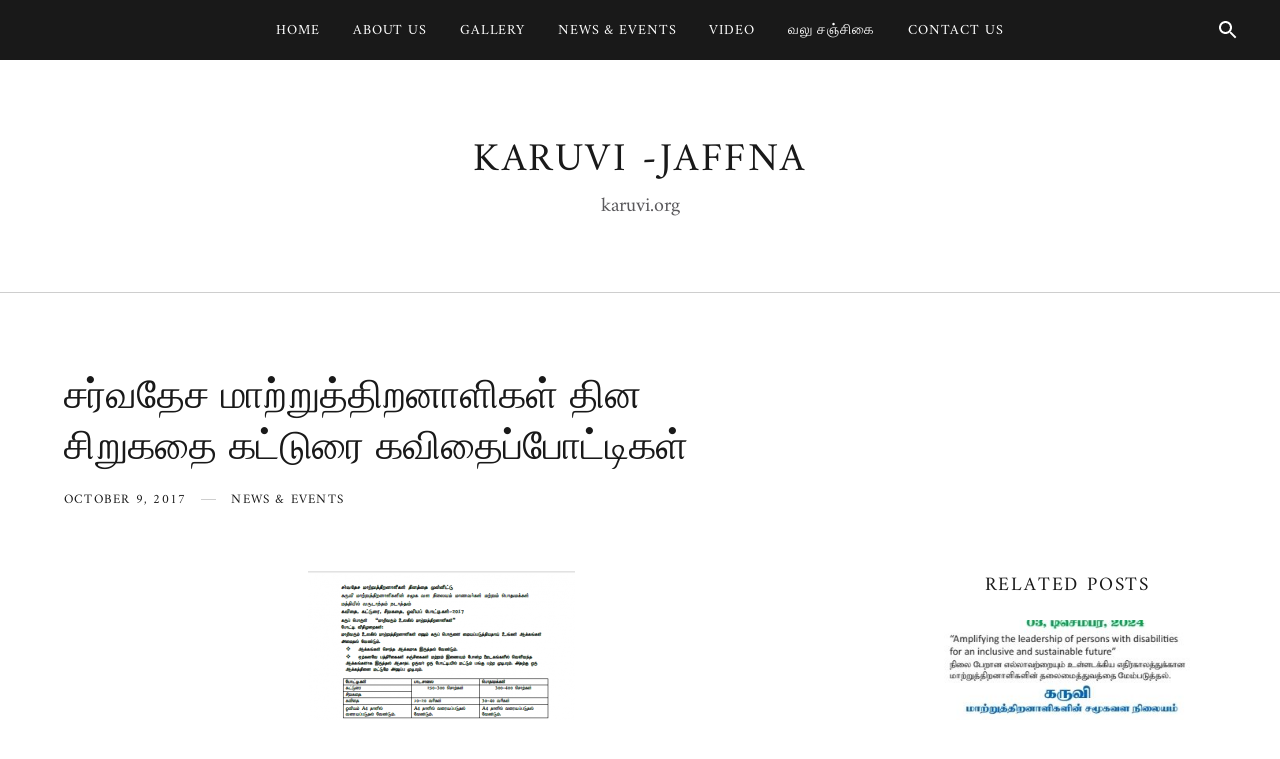

--- FILE ---
content_type: text/html; charset=UTF-8
request_url: https://www.karuvi.org/archives/789.html
body_size: 36085
content:
<!doctype html>
<html lang="en-US">
<head>
	<meta charset="UTF-8">
	<meta name="viewport" content="width=device-width, initial-scale=1">
	<link rel="profile" href="https://gmpg.org/xfn/11">

	<title>சர்வதேச மாற்றுத்திறனாளிகள் தின சிறுகதை கட்டுரை  கவிதைப்போட்டிகள் &#8211; Karuvi -Jaffna</title>
<meta name='robots' content='max-image-preview:large' />
<link rel='dns-prefetch' href='//fonts.googleapis.com' />
<link href='https://fonts.gstatic.com' crossorigin rel='preconnect' />
<link rel="alternate" type="application/rss+xml" title="Karuvi -Jaffna &raquo; Feed" href="https://www.karuvi.org/feed" />
<link rel="alternate" type="application/rss+xml" title="Karuvi -Jaffna &raquo; Comments Feed" href="https://www.karuvi.org/comments/feed" />
<link rel="alternate" title="oEmbed (JSON)" type="application/json+oembed" href="https://www.karuvi.org/wp-json/oembed/1.0/embed?url=https%3A%2F%2Fwww.karuvi.org%2Farchives%2F789.html" />
<link rel="alternate" title="oEmbed (XML)" type="text/xml+oembed" href="https://www.karuvi.org/wp-json/oembed/1.0/embed?url=https%3A%2F%2Fwww.karuvi.org%2Farchives%2F789.html&#038;format=xml" />
<style id='wp-img-auto-sizes-contain-inline-css' type='text/css'>
img:is([sizes=auto i],[sizes^="auto," i]){contain-intrinsic-size:3000px 1500px}
/*# sourceURL=wp-img-auto-sizes-contain-inline-css */
</style>
<style id='wp-emoji-styles-inline-css' type='text/css'>

	img.wp-smiley, img.emoji {
		display: inline !important;
		border: none !important;
		box-shadow: none !important;
		height: 1em !important;
		width: 1em !important;
		margin: 0 0.07em !important;
		vertical-align: -0.1em !important;
		background: none !important;
		padding: 0 !important;
	}
/*# sourceURL=wp-emoji-styles-inline-css */
</style>
<style id='wp-block-library-inline-css' type='text/css'>
:root{--wp-block-synced-color:#7a00df;--wp-block-synced-color--rgb:122,0,223;--wp-bound-block-color:var(--wp-block-synced-color);--wp-editor-canvas-background:#ddd;--wp-admin-theme-color:#007cba;--wp-admin-theme-color--rgb:0,124,186;--wp-admin-theme-color-darker-10:#006ba1;--wp-admin-theme-color-darker-10--rgb:0,107,160.5;--wp-admin-theme-color-darker-20:#005a87;--wp-admin-theme-color-darker-20--rgb:0,90,135;--wp-admin-border-width-focus:2px}@media (min-resolution:192dpi){:root{--wp-admin-border-width-focus:1.5px}}.wp-element-button{cursor:pointer}:root .has-very-light-gray-background-color{background-color:#eee}:root .has-very-dark-gray-background-color{background-color:#313131}:root .has-very-light-gray-color{color:#eee}:root .has-very-dark-gray-color{color:#313131}:root .has-vivid-green-cyan-to-vivid-cyan-blue-gradient-background{background:linear-gradient(135deg,#00d084,#0693e3)}:root .has-purple-crush-gradient-background{background:linear-gradient(135deg,#34e2e4,#4721fb 50%,#ab1dfe)}:root .has-hazy-dawn-gradient-background{background:linear-gradient(135deg,#faaca8,#dad0ec)}:root .has-subdued-olive-gradient-background{background:linear-gradient(135deg,#fafae1,#67a671)}:root .has-atomic-cream-gradient-background{background:linear-gradient(135deg,#fdd79a,#004a59)}:root .has-nightshade-gradient-background{background:linear-gradient(135deg,#330968,#31cdcf)}:root .has-midnight-gradient-background{background:linear-gradient(135deg,#020381,#2874fc)}:root{--wp--preset--font-size--normal:16px;--wp--preset--font-size--huge:42px}.has-regular-font-size{font-size:1em}.has-larger-font-size{font-size:2.625em}.has-normal-font-size{font-size:var(--wp--preset--font-size--normal)}.has-huge-font-size{font-size:var(--wp--preset--font-size--huge)}.has-text-align-center{text-align:center}.has-text-align-left{text-align:left}.has-text-align-right{text-align:right}.has-fit-text{white-space:nowrap!important}#end-resizable-editor-section{display:none}.aligncenter{clear:both}.items-justified-left{justify-content:flex-start}.items-justified-center{justify-content:center}.items-justified-right{justify-content:flex-end}.items-justified-space-between{justify-content:space-between}.screen-reader-text{border:0;clip-path:inset(50%);height:1px;margin:-1px;overflow:hidden;padding:0;position:absolute;width:1px;word-wrap:normal!important}.screen-reader-text:focus{background-color:#ddd;clip-path:none;color:#444;display:block;font-size:1em;height:auto;left:5px;line-height:normal;padding:15px 23px 14px;text-decoration:none;top:5px;width:auto;z-index:100000}html :where(.has-border-color){border-style:solid}html :where([style*=border-top-color]){border-top-style:solid}html :where([style*=border-right-color]){border-right-style:solid}html :where([style*=border-bottom-color]){border-bottom-style:solid}html :where([style*=border-left-color]){border-left-style:solid}html :where([style*=border-width]){border-style:solid}html :where([style*=border-top-width]){border-top-style:solid}html :where([style*=border-right-width]){border-right-style:solid}html :where([style*=border-bottom-width]){border-bottom-style:solid}html :where([style*=border-left-width]){border-left-style:solid}html :where(img[class*=wp-image-]){height:auto;max-width:100%}:where(figure){margin:0 0 1em}html :where(.is-position-sticky){--wp-admin--admin-bar--position-offset:var(--wp-admin--admin-bar--height,0px)}@media screen and (max-width:600px){html :where(.is-position-sticky){--wp-admin--admin-bar--position-offset:0px}}

/*# sourceURL=wp-block-library-inline-css */
</style><style id='global-styles-inline-css' type='text/css'>
:root{--wp--preset--aspect-ratio--square: 1;--wp--preset--aspect-ratio--4-3: 4/3;--wp--preset--aspect-ratio--3-4: 3/4;--wp--preset--aspect-ratio--3-2: 3/2;--wp--preset--aspect-ratio--2-3: 2/3;--wp--preset--aspect-ratio--16-9: 16/9;--wp--preset--aspect-ratio--9-16: 9/16;--wp--preset--color--black: #000000;--wp--preset--color--cyan-bluish-gray: #abb8c3;--wp--preset--color--white: #ffffff;--wp--preset--color--pale-pink: #f78da7;--wp--preset--color--vivid-red: #cf2e2e;--wp--preset--color--luminous-vivid-orange: #ff6900;--wp--preset--color--luminous-vivid-amber: #fcb900;--wp--preset--color--light-green-cyan: #7bdcb5;--wp--preset--color--vivid-green-cyan: #00d084;--wp--preset--color--pale-cyan-blue: #8ed1fc;--wp--preset--color--vivid-cyan-blue: #0693e3;--wp--preset--color--vivid-purple: #9b51e0;--wp--preset--gradient--vivid-cyan-blue-to-vivid-purple: linear-gradient(135deg,rgb(6,147,227) 0%,rgb(155,81,224) 100%);--wp--preset--gradient--light-green-cyan-to-vivid-green-cyan: linear-gradient(135deg,rgb(122,220,180) 0%,rgb(0,208,130) 100%);--wp--preset--gradient--luminous-vivid-amber-to-luminous-vivid-orange: linear-gradient(135deg,rgb(252,185,0) 0%,rgb(255,105,0) 100%);--wp--preset--gradient--luminous-vivid-orange-to-vivid-red: linear-gradient(135deg,rgb(255,105,0) 0%,rgb(207,46,46) 100%);--wp--preset--gradient--very-light-gray-to-cyan-bluish-gray: linear-gradient(135deg,rgb(238,238,238) 0%,rgb(169,184,195) 100%);--wp--preset--gradient--cool-to-warm-spectrum: linear-gradient(135deg,rgb(74,234,220) 0%,rgb(151,120,209) 20%,rgb(207,42,186) 40%,rgb(238,44,130) 60%,rgb(251,105,98) 80%,rgb(254,248,76) 100%);--wp--preset--gradient--blush-light-purple: linear-gradient(135deg,rgb(255,206,236) 0%,rgb(152,150,240) 100%);--wp--preset--gradient--blush-bordeaux: linear-gradient(135deg,rgb(254,205,165) 0%,rgb(254,45,45) 50%,rgb(107,0,62) 100%);--wp--preset--gradient--luminous-dusk: linear-gradient(135deg,rgb(255,203,112) 0%,rgb(199,81,192) 50%,rgb(65,88,208) 100%);--wp--preset--gradient--pale-ocean: linear-gradient(135deg,rgb(255,245,203) 0%,rgb(182,227,212) 50%,rgb(51,167,181) 100%);--wp--preset--gradient--electric-grass: linear-gradient(135deg,rgb(202,248,128) 0%,rgb(113,206,126) 100%);--wp--preset--gradient--midnight: linear-gradient(135deg,rgb(2,3,129) 0%,rgb(40,116,252) 100%);--wp--preset--font-size--small: 13px;--wp--preset--font-size--medium: 20px;--wp--preset--font-size--large: 36px;--wp--preset--font-size--x-large: 42px;--wp--preset--spacing--20: 0.44rem;--wp--preset--spacing--30: 0.67rem;--wp--preset--spacing--40: 1rem;--wp--preset--spacing--50: 1.5rem;--wp--preset--spacing--60: 2.25rem;--wp--preset--spacing--70: 3.38rem;--wp--preset--spacing--80: 5.06rem;--wp--preset--shadow--natural: 6px 6px 9px rgba(0, 0, 0, 0.2);--wp--preset--shadow--deep: 12px 12px 50px rgba(0, 0, 0, 0.4);--wp--preset--shadow--sharp: 6px 6px 0px rgba(0, 0, 0, 0.2);--wp--preset--shadow--outlined: 6px 6px 0px -3px rgb(255, 255, 255), 6px 6px rgb(0, 0, 0);--wp--preset--shadow--crisp: 6px 6px 0px rgb(0, 0, 0);}:where(.is-layout-flex){gap: 0.5em;}:where(.is-layout-grid){gap: 0.5em;}body .is-layout-flex{display: flex;}.is-layout-flex{flex-wrap: wrap;align-items: center;}.is-layout-flex > :is(*, div){margin: 0;}body .is-layout-grid{display: grid;}.is-layout-grid > :is(*, div){margin: 0;}:where(.wp-block-columns.is-layout-flex){gap: 2em;}:where(.wp-block-columns.is-layout-grid){gap: 2em;}:where(.wp-block-post-template.is-layout-flex){gap: 1.25em;}:where(.wp-block-post-template.is-layout-grid){gap: 1.25em;}.has-black-color{color: var(--wp--preset--color--black) !important;}.has-cyan-bluish-gray-color{color: var(--wp--preset--color--cyan-bluish-gray) !important;}.has-white-color{color: var(--wp--preset--color--white) !important;}.has-pale-pink-color{color: var(--wp--preset--color--pale-pink) !important;}.has-vivid-red-color{color: var(--wp--preset--color--vivid-red) !important;}.has-luminous-vivid-orange-color{color: var(--wp--preset--color--luminous-vivid-orange) !important;}.has-luminous-vivid-amber-color{color: var(--wp--preset--color--luminous-vivid-amber) !important;}.has-light-green-cyan-color{color: var(--wp--preset--color--light-green-cyan) !important;}.has-vivid-green-cyan-color{color: var(--wp--preset--color--vivid-green-cyan) !important;}.has-pale-cyan-blue-color{color: var(--wp--preset--color--pale-cyan-blue) !important;}.has-vivid-cyan-blue-color{color: var(--wp--preset--color--vivid-cyan-blue) !important;}.has-vivid-purple-color{color: var(--wp--preset--color--vivid-purple) !important;}.has-black-background-color{background-color: var(--wp--preset--color--black) !important;}.has-cyan-bluish-gray-background-color{background-color: var(--wp--preset--color--cyan-bluish-gray) !important;}.has-white-background-color{background-color: var(--wp--preset--color--white) !important;}.has-pale-pink-background-color{background-color: var(--wp--preset--color--pale-pink) !important;}.has-vivid-red-background-color{background-color: var(--wp--preset--color--vivid-red) !important;}.has-luminous-vivid-orange-background-color{background-color: var(--wp--preset--color--luminous-vivid-orange) !important;}.has-luminous-vivid-amber-background-color{background-color: var(--wp--preset--color--luminous-vivid-amber) !important;}.has-light-green-cyan-background-color{background-color: var(--wp--preset--color--light-green-cyan) !important;}.has-vivid-green-cyan-background-color{background-color: var(--wp--preset--color--vivid-green-cyan) !important;}.has-pale-cyan-blue-background-color{background-color: var(--wp--preset--color--pale-cyan-blue) !important;}.has-vivid-cyan-blue-background-color{background-color: var(--wp--preset--color--vivid-cyan-blue) !important;}.has-vivid-purple-background-color{background-color: var(--wp--preset--color--vivid-purple) !important;}.has-black-border-color{border-color: var(--wp--preset--color--black) !important;}.has-cyan-bluish-gray-border-color{border-color: var(--wp--preset--color--cyan-bluish-gray) !important;}.has-white-border-color{border-color: var(--wp--preset--color--white) !important;}.has-pale-pink-border-color{border-color: var(--wp--preset--color--pale-pink) !important;}.has-vivid-red-border-color{border-color: var(--wp--preset--color--vivid-red) !important;}.has-luminous-vivid-orange-border-color{border-color: var(--wp--preset--color--luminous-vivid-orange) !important;}.has-luminous-vivid-amber-border-color{border-color: var(--wp--preset--color--luminous-vivid-amber) !important;}.has-light-green-cyan-border-color{border-color: var(--wp--preset--color--light-green-cyan) !important;}.has-vivid-green-cyan-border-color{border-color: var(--wp--preset--color--vivid-green-cyan) !important;}.has-pale-cyan-blue-border-color{border-color: var(--wp--preset--color--pale-cyan-blue) !important;}.has-vivid-cyan-blue-border-color{border-color: var(--wp--preset--color--vivid-cyan-blue) !important;}.has-vivid-purple-border-color{border-color: var(--wp--preset--color--vivid-purple) !important;}.has-vivid-cyan-blue-to-vivid-purple-gradient-background{background: var(--wp--preset--gradient--vivid-cyan-blue-to-vivid-purple) !important;}.has-light-green-cyan-to-vivid-green-cyan-gradient-background{background: var(--wp--preset--gradient--light-green-cyan-to-vivid-green-cyan) !important;}.has-luminous-vivid-amber-to-luminous-vivid-orange-gradient-background{background: var(--wp--preset--gradient--luminous-vivid-amber-to-luminous-vivid-orange) !important;}.has-luminous-vivid-orange-to-vivid-red-gradient-background{background: var(--wp--preset--gradient--luminous-vivid-orange-to-vivid-red) !important;}.has-very-light-gray-to-cyan-bluish-gray-gradient-background{background: var(--wp--preset--gradient--very-light-gray-to-cyan-bluish-gray) !important;}.has-cool-to-warm-spectrum-gradient-background{background: var(--wp--preset--gradient--cool-to-warm-spectrum) !important;}.has-blush-light-purple-gradient-background{background: var(--wp--preset--gradient--blush-light-purple) !important;}.has-blush-bordeaux-gradient-background{background: var(--wp--preset--gradient--blush-bordeaux) !important;}.has-luminous-dusk-gradient-background{background: var(--wp--preset--gradient--luminous-dusk) !important;}.has-pale-ocean-gradient-background{background: var(--wp--preset--gradient--pale-ocean) !important;}.has-electric-grass-gradient-background{background: var(--wp--preset--gradient--electric-grass) !important;}.has-midnight-gradient-background{background: var(--wp--preset--gradient--midnight) !important;}.has-small-font-size{font-size: var(--wp--preset--font-size--small) !important;}.has-medium-font-size{font-size: var(--wp--preset--font-size--medium) !important;}.has-large-font-size{font-size: var(--wp--preset--font-size--large) !important;}.has-x-large-font-size{font-size: var(--wp--preset--font-size--x-large) !important;}
/*# sourceURL=global-styles-inline-css */
</style>

<style id='classic-theme-styles-inline-css' type='text/css'>
/*! This file is auto-generated */
.wp-block-button__link{color:#fff;background-color:#32373c;border-radius:9999px;box-shadow:none;text-decoration:none;padding:calc(.667em + 2px) calc(1.333em + 2px);font-size:1.125em}.wp-block-file__button{background:#32373c;color:#fff;text-decoration:none}
/*# sourceURL=/wp-includes/css/classic-themes.min.css */
</style>
<link rel='stylesheet' id='stencil-fonts-css' href='https://fonts.googleapis.com/css?family=Amiri%3A400%2C400i%2C700%2C700i&#038;subset=latin%2Clatin-ext' type='text/css' media='all' />
<link rel='stylesheet' id='stencil-style-css' href='https://www.karuvi.org/wp-content/themes/stencil-pro/style.css?ver=1.0.0' type='text/css' media='all' />
<link rel='stylesheet' id='stencil-tiny-slider-css-css' href='https://www.karuvi.org/wp-content/themes/stencil-pro/assets/css/tiny-slider.css?ver=1.0.0' type='text/css' media='all' />
<script type="text/javascript" src="https://www.karuvi.org/wp-includes/js/jquery/jquery.min.js?ver=3.7.1" id="jquery-core-js"></script>
<script type="text/javascript" src="https://www.karuvi.org/wp-includes/js/jquery/jquery-migrate.min.js?ver=3.4.1" id="jquery-migrate-js"></script>
<link rel="https://api.w.org/" href="https://www.karuvi.org/wp-json/" /><link rel="alternate" title="JSON" type="application/json" href="https://www.karuvi.org/wp-json/wp/v2/posts/789" /><link rel="EditURI" type="application/rsd+xml" title="RSD" href="https://www.karuvi.org/xmlrpc.php?rsd" />
<meta name="generator" content="WordPress 6.9" />
<link rel="canonical" href="https://www.karuvi.org/archives/789.html" />
<link rel='shortlink' href='https://www.karuvi.org/?p=789' />
<style id="kirki-inline-styles">body{font-family:Amiri;font-weight:400;}h1, h2, h3, h4, h5, h6{font-family:Amiri;font-weight:400;}.header__navigation a{font-family:Amiri;font-size:14px;font-weight:400;}@font-face{font-display:swap;font-family:'Amiri';font-style:normal;font-weight:400;src:url(//fonts.gstatic.com/l/font?kit=J7aRnpd8CGxBHqUq&skey=159039cc026b7e65&v=v30) format('woff');}</style></head>

<body class="wp-singular post-template-default single single-post postid-789 single-format-standard wp-embed-responsive wp-theme-stencil-pro layout-right-sidebar">

<div class="site">
	<a class="skip-link screen-reader-text" href="#content">Skip to content</a>

	<header class="header">

		<div class="header__topbar">
			<div class="header__topbar-container">

				<div class="header__topbar-wrapper">

					

						<nav id="site-navigation" class="header__navigation" aria-label="Main Menu">
		<button class="menu-toggle" aria-controls="primary-menu" aria-expanded="false"><svg class="svg-icon" width="24" height="24" aria-hidden="true" role="img" focusable="false" xmlns="http://www.w3.org/2000/svg" width="24" height="24" viewBox="0 0 24 24"><path d="M0 0h24v24H0z" fill="none"/><path d="M3 18h18v-2H3v2zm0-5h18v-2H3v2zm0-7v2h18V6H3z"/></svg></button>
		<ul id="primary-menu" class="menu"><li id="menu-item-862" class="menu-item menu-item-type-custom menu-item-object-custom menu-item-home menu-item-862"><a href="http://www.karuvi.org/">Home</a></li>
<li id="menu-item-1206" class="menu-item menu-item-type-post_type menu-item-object-page menu-item-1206"><a href="https://www.karuvi.org/aboutus">About us</a></li>
<li id="menu-item-737" class="menu-item menu-item-type-taxonomy menu-item-object-category menu-item-737"><a href="https://www.karuvi.org/archives/category/gallery">Gallery</a></li>
<li id="menu-item-738" class="menu-item menu-item-type-taxonomy menu-item-object-category current-post-ancestor current-menu-parent current-post-parent menu-item-738"><a href="https://www.karuvi.org/archives/category/news-events">News &amp; Events</a></li>
<li id="menu-item-739" class="menu-item menu-item-type-taxonomy menu-item-object-category menu-item-739"><a href="https://www.karuvi.org/archives/category/video">VIDEO</a></li>
<li id="menu-item-740" class="menu-item menu-item-type-taxonomy menu-item-object-category menu-item-740"><a href="https://www.karuvi.org/archives/category/%e0%ae%b5%e0%ae%b2%e0%af%81-%e0%ae%9a%e0%ae%9e%e0%af%8d%e0%ae%9a%e0%ae%bf%e0%ae%95%e0%af%88">வலு சஞ்சிகை</a></li>
<li id="menu-item-1205" class="menu-item menu-item-type-post_type menu-item-object-page menu-item-1205"><a href="https://www.karuvi.org/contactus">Contact us</a></li>
</ul>	</nav><!-- .header__navigation -->

					<div class="header__search">

			<a class="header__search-link" href="#"><svg class="svg-icon" width="24" height="24" aria-hidden="true" role="img" focusable="false" xmlns="http://www.w3.org/2000/svg" viewBox="0 0 24 24"><path d="M15.5 14h-.79l-.28-.27C15.41 12.59 16 11.11 16 9.5 16 5.91 13.09 3 9.5 3S3 5.91 3 9.5 5.91 16 9.5 16c1.61 0 3.09-.59 4.23-1.57l.27.28v.79l5 4.99L20.49 19l-4.99-5zm-6 0C7.01 14 5 11.99 5 9.5S7.01 5 9.5 5 14 7.01 14 9.5 11.99 14 9.5 14z"/><path d="M0 0h24v24H0z" fill="none"/></svg></a>
	
	<div class="header__search-form-wrapper">
		<form class="header__search-form" method="get" action="https://www.karuvi.org/">
			<input class="header__search-field" type="search" name="s" id="s" placeholder="Press enter to search &hellip;" autocomplete="off" value="" title="Search for:">
		</form>
	</div>

</div>

				</div><!-- .header__topbar-wrapper -->

			</div><!-- .header__topbar-container -->
		</div><!-- .header__topbar -->

		<div class="header__branding">
			<div class="header__branding-container">

				<div class="header__branding-wrapper">
					<p class="header__title"><a href="https://www.karuvi.org" rel="home">Karuvi -Jaffna</a></p>
<p class="header__tagline">karuvi.org</p>
				</div><!-- .header__branding-wrapper -->

			</div><!-- .header__branding-container -->
		</div><!-- .header__branding -->

	</header><!-- .header -->

	<div class="content">

	<div class="content__container">
		<main class="content__main-page">

			
<div id="post-789" class="post-789 post type-post status-publish format-standard hentry category-news-events entry">

	<header class="post__header">
		<h1 class="post__title-h1">சர்வதேச மாற்றுத்திறனாளிகள் தின சிறுகதை கட்டுரை  கவிதைப்போட்டிகள்</h1>					<div class="post__meta">
				<span class="post__date"><a class="post__date-link" href="https://www.karuvi.org/archives/789.html" rel="bookmark"><time class="post__date-time published" datetime="2017-10-09T04:04:33+00:00">October 9, 2017</time><time class="updated" datetime="2017-10-18T03:54:38+00:00">October 18, 2017</time></a></span>				<span class="post__categories"><a href="https://www.karuvi.org/archives/category/news-events" rel="category tag">News &amp; Events</a></span>			</div>
			</header>

			<figure class="post__featured-wrapper">
					</figure>
	
	<div class="post__content">
		<div class="post__content-row">

			<div class="post__content-main">

				<article class="post__content-article">
					<p style="text-align: center;"><a href="http://www.karuvi.org/wp-content/uploads/2017/10/Capture.png"><img fetchpriority="high" decoding="async" class="alignnone size-medium wp-image-790" src="http://www.karuvi.org/wp-content/uploads/2017/10/Capture-267x300.png" alt="" width="267" height="300" srcset="https://www.karuvi.org/wp-content/uploads/2017/10/Capture-267x300.png 267w, https://www.karuvi.org/wp-content/uploads/2017/10/Capture.png 519w" sizes="(max-width: 267px) 100vw, 267px" /></a></p>
<p>கருவி நிறுவனம் மாற்றுத்திறனாளிகள் தினத்தை முன்னிட்டு நடாத்தும் போட்டிகள்</p>
				</article><!-- .post__content-article -->

									<div class="post__footer">
						<span class="post__author"><span class="post__author-avatar"><img alt='' src='https://secure.gravatar.com/avatar/643d91e86ca0481467894c00b3e75ab4c0a619634c5de39a82e34af1eaf86395?s=32&#038;d=mm&#038;r=g' srcset='https://secure.gravatar.com/avatar/643d91e86ca0481467894c00b3e75ab4c0a619634c5de39a82e34af1eaf86395?s=64&#038;d=mm&#038;r=g 2x' class='avatar avatar-32 photo' height='32' width='32' decoding='async'/></span><span class="post__author-byline">by <span class="post__author-vcard"><a class="post__author-link url fn n" href="https://www.karuvi.org/archives/author/editor">editor</a></span></span></span>								<div class="post__share">
			<div class="post__share-title screen-reader-text">Share:</div>
			<div class="post__share-items">
				<a class="post__share-item" href="https://twitter.com/intent/tweet?text=சர்வதேச மாற்றுத்திறனாளிகள் தின சிறுகதை கட்டுரை  கவிதைப்போட்டிகள்&url=https%3A%2F%2Fwww.karuvi.org%2Farchives%2F789.html" target="_blank"><svg class="svg-icon" width="24" height="24" aria-hidden="true" role="img" focusable="false" viewBox="0 0 24 24" version="1.1" xmlns="http://www.w3.org/2000/svg" xmlns:xlink="http://www.w3.org/1999/xlink"><path d="M22.23,5.924c-0.736,0.326-1.527,0.547-2.357,0.646c0.847-0.508,1.498-1.312,1.804-2.27 c-0.793,0.47-1.671,0.812-2.606,0.996C18.324,4.498,17.257,4,16.077,4c-2.266,0-4.103,1.837-4.103,4.103 c0,0.322,0.036,0.635,0.106,0.935C8.67,8.867,5.647,7.234,3.623,4.751C3.27,5.357,3.067,6.062,3.067,6.814 c0,1.424,0.724,2.679,1.825,3.415c-0.673-0.021-1.305-0.206-1.859-0.513c0,0.017,0,0.034,0,0.052c0,1.988,1.414,3.647,3.292,4.023 c-0.344,0.094-0.707,0.144-1.081,0.144c-0.264,0-0.521-0.026-0.772-0.074c0.522,1.63,2.038,2.816,3.833,2.85 c-1.404,1.1-3.174,1.756-5.096,1.756c-0.331,0-0.658-0.019-0.979-0.057c1.816,1.164,3.973,1.843,6.29,1.843 c7.547,0,11.675-6.252,11.675-11.675c0-0.178-0.004-0.355-0.012-0.531C20.985,7.47,21.68,6.747,22.23,5.924z"></path></svg></a>
				<a class="post__share-item" href="https://www.facebook.com/sharer/sharer.php?u=https%3A%2F%2Fwww.karuvi.org%2Farchives%2F789.html" target="_blank"><svg class="svg-icon" width="24" height="24" aria-hidden="true" role="img" focusable="false" viewBox="0 0 24 24" version="1.1" xmlns="http://www.w3.org/2000/svg" xmlns:xlink="http://www.w3.org/1999/xlink"><path d="M20.007,3H3.993C3.445,3,3,3.445,3,3.993v16.013C3,20.555,3.445,21,3.993,21h8.621v-6.971h-2.346v-2.717h2.346V9.31 c0-2.325,1.42-3.591,3.494-3.591c0.993,0,1.847,0.074,2.096,0.107v2.43l-1.438,0.001c-1.128,0-1.346,0.536-1.346,1.323v1.734h2.69 l-0.35,2.717h-2.34V21h4.587C20.555,21,21,20.555,21,20.007V3.993C21,3.445,20.555,3,20.007,3z"></path></svg></a>
				<a class="post__share-item" href="http://www.linkedin.com/shareArticle?mini=true&url=https%3A%2F%2Fwww.karuvi.org%2Farchives%2F789.html" target="_blank"><svg class="svg-icon" width="24" height="24" aria-hidden="true" role="img" focusable="false" viewBox="0 0 24 24" version="1.1" xmlns="http://www.w3.org/2000/svg" xmlns:xlink="http://www.w3.org/1999/xlink"><path d="M19.7,3H4.3C3.582,3,3,3.582,3,4.3v15.4C3,20.418,3.582,21,4.3,21h15.4c0.718,0,1.3-0.582,1.3-1.3V4.3 C21,3.582,20.418,3,19.7,3z M8.339,18.338H5.667v-8.59h2.672V18.338z M7.004,8.574c-0.857,0-1.549-0.694-1.549-1.548 c0-0.855,0.691-1.548,1.549-1.548c0.854,0,1.547,0.694,1.547,1.548C8.551,7.881,7.858,8.574,7.004,8.574z M18.339,18.338h-2.669 v-4.177c0-0.996-0.017-2.278-1.387-2.278c-1.389,0-1.601,1.086-1.601,2.206v4.249h-2.667v-8.59h2.559v1.174h0.037 c0.356-0.675,1.227-1.387,2.526-1.387c2.703,0,3.203,1.779,3.203,4.092V18.338z"></path></svg></a>
			</div>
		</div>
							</div><!-- .post__footer -->
				
				
				
			</div><!-- .post__content-main -->

			
			<aside class="post__related">
				<div class="post__related-wrapper">

					<h3 class="post__related-header">Related Posts</h3>

					<div class="post__related-items">

						
							<article class="post__related-item">

								<figure class="post__related-img">
									<a class="post__related-img-link" href="https://www.karuvi.org/archives/1196.html" aria-hidden="true" tabindex="-1">
										<img width="377" height="410" src="https://www.karuvi.org/wp-content/uploads/2025/01/International-Desebel-Day_2-377x410.jpg" class="attachment-medium size-medium wp-post-image" alt="மாற்றுத்திறனாளிகள் தின அழைப்பிதழ்" decoding="async" />									</a>
								</figure>

								<div class="post__related-content">

									<a class="post__related-title-link" href="https://www.karuvi.org/archives/1196.html" rel="bookmark">மாற்றுத்திறனாளிகள் தின அழைப்பிதழ்</a>
									<div class="post__meta">
										<span class="post__date"><a class="post__date-link" href="https://www.karuvi.org/archives/1196.html" rel="bookmark"><time class="post__date-time published" datetime="2025-01-03T08:19:54+00:00">January 3, 2025</time><time class="updated" datetime="2025-01-03T08:19:55+00:00">January 3, 2025</time></a></span>									</div>

								</div>

							</article><!-- .post__related-item -->

						
							<article class="post__related-item">

								<figure class="post__related-img">
									<a class="post__related-img-link" href="https://www.karuvi.org/archives/1180.html" aria-hidden="true" tabindex="-1">
										<img width="520" height="410" src="https://www.karuvi.org/wp-content/uploads/2023/12/c2-520x410.jpg" class="attachment-medium size-medium wp-post-image" alt="கருவியின் ஒளிவிழா" decoding="async" loading="lazy" />									</a>
								</figure>

								<div class="post__related-content">

									<a class="post__related-title-link" href="https://www.karuvi.org/archives/1180.html" rel="bookmark">கருவியின் ஒளிவிழா</a>
									<div class="post__meta">
										<span class="post__date"><a class="post__date-link" href="https://www.karuvi.org/archives/1180.html" rel="bookmark"><time class="post__date-time published" datetime="2023-12-20T16:08:27+00:00">December 20, 2023</time><time class="updated" datetime="2023-12-20T16:08:29+00:00">December 20, 2023</time></a></span>									</div>

								</div>

							</article><!-- .post__related-item -->

						
							<article class="post__related-item">

								<figure class="post__related-img">
									<a class="post__related-img-link" href="https://www.karuvi.org/archives/1176.html" aria-hidden="true" tabindex="-1">
										<img width="520" height="410" src="https://www.karuvi.org/wp-content/uploads/2023/12/d1-520x410.jpg" class="attachment-medium size-medium wp-post-image" alt="பல்கலை மாணவா்கள் கருவியில் ஆய்வு" decoding="async" loading="lazy" />									</a>
								</figure>

								<div class="post__related-content">

									<a class="post__related-title-link" href="https://www.karuvi.org/archives/1176.html" rel="bookmark">பல்கலை மாணவா்கள் கருவியில் ஆய்வு</a>
									<div class="post__meta">
										<span class="post__date"><a class="post__date-link" href="https://www.karuvi.org/archives/1176.html" rel="bookmark"><time class="post__date-time published" datetime="2023-12-20T15:59:38+00:00">December 20, 2023</time><time class="updated" datetime="2023-12-20T15:59:40+00:00">December 20, 2023</time></a></span>									</div>

								</div>

							</article><!-- .post__related-item -->

						
					</div>

				</div>
			</aside>

		
		</div>
	</div>

</div><!-- #post-789 -->

					<div class="post-pagination">
			<div class="post-pagination__wrapper">

									<div class="post-pagination__prev">

						
						<div class="post-pagination__detail">
							<span>Previous Post</span>
							<a href="https://www.karuvi.org/archives/786.html" class="post-pagination__title">உலர் உணவு வழங்கும் நிகழ்வு</a>
						</div>

					</div>
				
									<div class="post-pagination__next">

						
						<div class="post-pagination__detail">
							<span>Next Post</span>
							<a href="https://www.karuvi.org/archives/795.html" class="post-pagination__title">தீபாவளிப் பண்டிகை விற்பனை அங்காடி</a>
						</div>

					</div>
				
			</div>
		</div>
	
		</main><!-- .content__main -->
	</div><!-- .content__container -->


	</div><!-- .content -->

	
	<footer class="footer">
		<div class="footer__container">

			<div class="footer__wrapper">

				<div class="footer__copyright">
					&copy; Copyright 2026 <a href="https://www.karuvi.org">Karuvi -Jaffna</a>. All Rights Reserved				</div>

				<div class="footer__social">
					
				</div>

				<div class="footer__designer">
					<p class="copyright">Solution by <a href="https://speedit.lk">Speed It Net</a></p>				</div>

			</div>

		</div>
	</footer><!-- #colophon -->

</div><!-- .site -->


			<a href="#" class="back-to-top" title="Back to top">
				<svg class="svg-icon" width="24" height="24" aria-hidden="true" role="img" focusable="false" xmlns="http://www.w3.org/2000/svg" width="24" height="24" viewBox="0 0 24 24"><path d="M12 8l-6 6 1.41 1.41L12 10.83l4.59 4.58L18 14z"/><path d="M0 0h24v24H0z" fill="none"/></svg>			</a>

		
	
<script type="speculationrules">
{"prefetch":[{"source":"document","where":{"and":[{"href_matches":"/*"},{"not":{"href_matches":["/wp-*.php","/wp-admin/*","/wp-content/uploads/*","/wp-content/*","/wp-content/plugins/*","/wp-content/themes/stencil-pro/*","/*\\?(.+)"]}},{"not":{"selector_matches":"a[rel~=\"nofollow\"]"}},{"not":{"selector_matches":".no-prefetch, .no-prefetch a"}}]},"eagerness":"conservative"}]}
</script>
<script type="text/javascript" src="https://www.karuvi.org/wp-content/themes/stencil-pro/assets/js/navigation.js?ver=1.0.0" id="stencil-navigation-js"></script>
<script type="text/javascript" src="https://www.karuvi.org/wp-content/themes/stencil-pro/assets/js/skip-link-focus-fix.js?ver=1.0.0" id="stencil-skip-link-focus-fix-js"></script>
<script type="text/javascript" src="https://www.karuvi.org/wp-content/themes/stencil-pro/assets/js/tiny-slider.js?ver=1.0.0" id="stencil-tiny-slider-js-js"></script>
<script type="text/javascript" src="https://www.karuvi.org/wp-content/themes/stencil-pro/assets/js/custom.js?ver=1.0.0" id="stencil-custom-js-js"></script>
<script id="wp-emoji-settings" type="application/json">
{"baseUrl":"https://s.w.org/images/core/emoji/17.0.2/72x72/","ext":".png","svgUrl":"https://s.w.org/images/core/emoji/17.0.2/svg/","svgExt":".svg","source":{"concatemoji":"https://www.karuvi.org/wp-includes/js/wp-emoji-release.min.js?ver=6.9"}}
</script>
<script type="module">
/* <![CDATA[ */
/*! This file is auto-generated */
const a=JSON.parse(document.getElementById("wp-emoji-settings").textContent),o=(window._wpemojiSettings=a,"wpEmojiSettingsSupports"),s=["flag","emoji"];function i(e){try{var t={supportTests:e,timestamp:(new Date).valueOf()};sessionStorage.setItem(o,JSON.stringify(t))}catch(e){}}function c(e,t,n){e.clearRect(0,0,e.canvas.width,e.canvas.height),e.fillText(t,0,0);t=new Uint32Array(e.getImageData(0,0,e.canvas.width,e.canvas.height).data);e.clearRect(0,0,e.canvas.width,e.canvas.height),e.fillText(n,0,0);const a=new Uint32Array(e.getImageData(0,0,e.canvas.width,e.canvas.height).data);return t.every((e,t)=>e===a[t])}function p(e,t){e.clearRect(0,0,e.canvas.width,e.canvas.height),e.fillText(t,0,0);var n=e.getImageData(16,16,1,1);for(let e=0;e<n.data.length;e++)if(0!==n.data[e])return!1;return!0}function u(e,t,n,a){switch(t){case"flag":return n(e,"\ud83c\udff3\ufe0f\u200d\u26a7\ufe0f","\ud83c\udff3\ufe0f\u200b\u26a7\ufe0f")?!1:!n(e,"\ud83c\udde8\ud83c\uddf6","\ud83c\udde8\u200b\ud83c\uddf6")&&!n(e,"\ud83c\udff4\udb40\udc67\udb40\udc62\udb40\udc65\udb40\udc6e\udb40\udc67\udb40\udc7f","\ud83c\udff4\u200b\udb40\udc67\u200b\udb40\udc62\u200b\udb40\udc65\u200b\udb40\udc6e\u200b\udb40\udc67\u200b\udb40\udc7f");case"emoji":return!a(e,"\ud83e\u1fac8")}return!1}function f(e,t,n,a){let r;const o=(r="undefined"!=typeof WorkerGlobalScope&&self instanceof WorkerGlobalScope?new OffscreenCanvas(300,150):document.createElement("canvas")).getContext("2d",{willReadFrequently:!0}),s=(o.textBaseline="top",o.font="600 32px Arial",{});return e.forEach(e=>{s[e]=t(o,e,n,a)}),s}function r(e){var t=document.createElement("script");t.src=e,t.defer=!0,document.head.appendChild(t)}a.supports={everything:!0,everythingExceptFlag:!0},new Promise(t=>{let n=function(){try{var e=JSON.parse(sessionStorage.getItem(o));if("object"==typeof e&&"number"==typeof e.timestamp&&(new Date).valueOf()<e.timestamp+604800&&"object"==typeof e.supportTests)return e.supportTests}catch(e){}return null}();if(!n){if("undefined"!=typeof Worker&&"undefined"!=typeof OffscreenCanvas&&"undefined"!=typeof URL&&URL.createObjectURL&&"undefined"!=typeof Blob)try{var e="postMessage("+f.toString()+"("+[JSON.stringify(s),u.toString(),c.toString(),p.toString()].join(",")+"));",a=new Blob([e],{type:"text/javascript"});const r=new Worker(URL.createObjectURL(a),{name:"wpTestEmojiSupports"});return void(r.onmessage=e=>{i(n=e.data),r.terminate(),t(n)})}catch(e){}i(n=f(s,u,c,p))}t(n)}).then(e=>{for(const n in e)a.supports[n]=e[n],a.supports.everything=a.supports.everything&&a.supports[n],"flag"!==n&&(a.supports.everythingExceptFlag=a.supports.everythingExceptFlag&&a.supports[n]);var t;a.supports.everythingExceptFlag=a.supports.everythingExceptFlag&&!a.supports.flag,a.supports.everything||((t=a.source||{}).concatemoji?r(t.concatemoji):t.wpemoji&&t.twemoji&&(r(t.twemoji),r(t.wpemoji)))});
//# sourceURL=https://www.karuvi.org/wp-includes/js/wp-emoji-loader.min.js
/* ]]> */
</script>

</body>
</html>


--- FILE ---
content_type: text/css
request_url: https://www.karuvi.org/wp-content/themes/stencil-pro/style.css?ver=1.0.0
body_size: 56419
content:
/*!
Theme Name: Stencil Pro
Theme URI: https://www.happythemes.com/
Author: Happy Themes
Author URI: https://www.happythemes.com/
Description: Stencil Pro is a beautiful and minimalist WordPress blog theme.
Version: 1.0.0
License: GNU General Public License v2 or later
License URI: LICENSE
Text Domain: stencil
Tags: custom-background, custom-logo, custom-menu, featured-images, threaded-comments, translation-ready

This theme, like WordPress, is licensed under the GPL.
Use it to make something cool, have fun, and share what you've learned with others.

Stencil Pro is based on Underscores https://www.happythemes.com/, (C) 2012-2017 Automattic, Inc.
Underscores is distributed under the terms of the GNU GPL v2 or later.

Normalizing styles have been helped along thanks to the fine work of
Nicolas Gallagher and Jonathan Neal https://necolas.github.io/normalize.css/
*/
/*--------------------------------------------------------------
>>> TABLE OF CONTENTS:
----------------------------------------------------------------
# Normalize
# Typography
# Elements
# Forms
# Navigation
	## Links
	## Menus
	## Social
# Accessibility
# Alignments
# Clearings
# Widgets
# Content
	## Header
	## Posts and pages
	## Featured Posts
	## Comments
	## Pagination
	## Related
	## Back To Top
	## Custom Widgets
	## Footer
# Infinite scroll
# Media
	## Captions
	## Galleries
--------------------------------------------------------------*/
/*--------------------------------------------------------------
# Normalize
--------------------------------------------------------------*/
/*! normalize.css v8.0.0 | MIT License | github.com/necolas/normalize.css */
/* Document
	 ========================================================================== */
/**
 * 1. Correct the line height in all browsers.
 * 2. Prevent adjustments of font size after orientation changes in iOS.
 */
html {
  line-height: 1.15;
  /* 1 */
  -webkit-text-size-adjust: 100%;
  /* 2 */
}

/* Sections
	 ========================================================================== */
/**
 * Remove the margin in all browsers.
 */
body {
  margin: 0;
}

/**
 * Correct the font size and margin on `h1` elements within `section` and
 * `article` contexts in Chrome, Firefox, and Safari.
 */
h1 {
  font-size: 2em;
  margin: 0.67em 0;
}

/* Grouping content
	 ========================================================================== */
/**
 * 1. Add the correct box sizing in Firefox.
 * 2. Show the overflow in Edge and IE.
 */
hr {
  box-sizing: content-box;
  /* 1 */
  height: 0;
  /* 1 */
  overflow: visible;
  /* 2 */
}

/**
 * 1. Correct the inheritance and scaling of font size in all browsers.
 * 2. Correct the odd `em` font sizing in all browsers.
 */
pre {
  font-family: monospace, monospace;
  /* 1 */
  font-size: 1em;
  /* 2 */
}

/* Text-level semantics
	 ========================================================================== */
/**
 * Remove the gray background on active links in IE 10.
 */
a {
  background-color: transparent;
}

/**
 * 1. Remove the bottom border in Chrome 57-
 * 2. Add the correct text decoration in Chrome, Edge, IE, Opera, and Safari.
 */
abbr[title] {
  border-bottom: none;
  /* 1 */
  text-decoration: underline;
  /* 2 */
  -webkit-text-decoration: underline dotted;
          text-decoration: underline dotted;
  /* 2 */
}

/**
 * Add the correct font weight in Chrome, Edge, and Safari.
 */
b,
strong {
  font-weight: bolder;
}

/**
 * 1. Correct the inheritance and scaling of font size in all browsers.
 * 2. Correct the odd `em` font sizing in all browsers.
 */
code,
kbd,
samp {
  font-family: monospace, monospace;
  /* 1 */
  font-size: 1em;
  /* 2 */
}

/**
 * Add the correct font size in all browsers.
 */
small {
  font-size: 80%;
}

/**
 * Prevent `sub` and `sup` elements from affecting the line height in
 * all browsers.
 */
sub,
sup {
  font-size: 75%;
  line-height: 0;
  position: relative;
  vertical-align: baseline;
}

sub {
  bottom: -0.25em;
}

sup {
  top: -0.5em;
}

/* Embedded content
	 ========================================================================== */
/**
 * Remove the border on images inside links in IE 10.
 */
img {
  border-style: none;
}

/* Forms
	 ========================================================================== */
/**
 * 1. Change the font styles in all browsers.
 * 2. Remove the margin in Firefox and Safari.
 */
button,
input,
optgroup,
select,
textarea {
  font-family: inherit;
  /* 1 */
  font-size: 100%;
  /* 1 */
  line-height: 1.15;
  /* 1 */
  margin: 0;
  /* 2 */
}

/**
 * Show the overflow in IE.
 * 1. Show the overflow in Edge.
 */
button,
input {
  /* 1 */
  overflow: visible;
}

/**
 * Remove the inheritance of text transform in Edge, Firefox, and IE.
 * 1. Remove the inheritance of text transform in Firefox.
 */
button,
select {
  /* 1 */
  text-transform: none;
}

/**
 * Correct the inability to style clickable types in iOS and Safari.
 */
button,
[type="button"],
[type="reset"],
[type="submit"] {
  -webkit-appearance: button;
}

/**
 * Remove the inner border and padding in Firefox.
 */
button::-moz-focus-inner,
[type="button"]::-moz-focus-inner,
[type="reset"]::-moz-focus-inner,
[type="submit"]::-moz-focus-inner {
  border-style: none;
  padding: 0;
}

/**
 * Restore the focus styles unset by the previous rule.
 */
button:-moz-focusring,
[type="button"]:-moz-focusring,
[type="reset"]:-moz-focusring,
[type="submit"]:-moz-focusring {
  outline: 1px dotted ButtonText;
}

/**
 * Correct the padding in Firefox.
 */
fieldset {
  padding: 0.35em 0.75em 0.625em;
}

/**
 * 1. Correct the text wrapping in Edge and IE.
 * 2. Correct the color inheritance from `fieldset` elements in IE.
 * 3. Remove the padding so developers are not caught out when they zero out
 *		`fieldset` elements in all browsers.
 */
legend {
  box-sizing: border-box;
  /* 1 */
  color: inherit;
  /* 2 */
  display: table;
  /* 1 */
  max-width: 100%;
  /* 1 */
  padding: 0;
  /* 3 */
  white-space: normal;
  /* 1 */
}

/**
 * Add the correct vertical alignment in Chrome, Firefox, and Opera.
 */
progress {
  vertical-align: baseline;
}

/**
 * Remove the default vertical scrollbar in IE 10+.
 */
textarea {
  overflow: auto;
}

/**
 * 1. Add the correct box sizing in IE 10.
 * 2. Remove the padding in IE 10.
 */
[type="checkbox"],
[type="radio"] {
  box-sizing: border-box;
  /* 1 */
  padding: 0;
  /* 2 */
}

/**
 * Correct the cursor style of increment and decrement buttons in Chrome.
 */
[type="number"]::-webkit-inner-spin-button,
[type="number"]::-webkit-outer-spin-button {
  height: auto;
}

/**
 * 1. Correct the odd appearance in Chrome and Safari.
 * 2. Correct the outline style in Safari.
 */
[type="search"] {
  -webkit-appearance: textfield;
  /* 1 */
  outline-offset: -2px;
  /* 2 */
}

/**
 * Remove the inner padding in Chrome and Safari on macOS.
 */
[type="search"]::-webkit-search-decoration {
  -webkit-appearance: none;
}

/**
 * 1. Correct the inability to style clickable types in iOS and Safari.
 * 2. Change font properties to `inherit` in Safari.
 */
::-webkit-file-upload-button {
  -webkit-appearance: button;
  /* 1 */
  font: inherit;
  /* 2 */
}

/* Interactive
	 ========================================================================== */
/*
 * Add the correct display in Edge, IE 10+, and Firefox.
 */
details {
  display: block;
}

/*
 * Add the correct display in all browsers.
 */
summary {
  display: list-item;
}

/* Misc
	 ========================================================================== */
/**
 * Add the correct display in IE 10+.
 */
template {
  display: none;
}

/**
 * Add the correct display in IE 10.
 */
[hidden] {
  display: none;
}

/*--------------------------------------------------------------
# Typography
--------------------------------------------------------------*/
body,
button,
input,
select,
optgroup,
textarea {
  color: #5a595c;
  font-family: "Amiri", serif;
  font-weight: 400;
  line-height: 1.55;
}

body,
button,
input,
select,
optgroup,
textarea {
  font-size: 1em;
}

h1, .header__title {
  font-size: 2.488em;
}

h2 {
  font-size: 2.074em;
}

h3, .content__archive-title, .post__title-h2, .post__title-h1 {
  font-size: 1.728em;
}

h4, .featured__small .featured__title, .post__comments-title {
  font-size: 1.44em;
}

h5, .widget__title, .comment-reply-title, .post__related-header, .post__related-title-link {
  font-size: 1.2em;
}

small,
.text-small {
  font-size: 0.833em;
}

h1,
h2,
h3,
h4,
h5,
h6 {
  clear: both;
  font-weight: 400;
  color: #191919;
}

h1 > a,
h2 > a,
h3 > a,
h4 > a,
h5 > a,
h6 > a {
  color: inherit;
}

h1 > a:hover,
h2 > a:hover,
h3 > a:hover,
h4 > a:hover,
h5 > a:hover,
h6 > a:hover {
  color: #b9893e;
}

h1 {
  margin-top: 0;
}

p {
  margin-top: 0;
  margin-bottom: 1.5em;
}

dfn, cite, em, i {
  font-style: italic;
}

blockquote {
  margin: 0 1.5em 0;
  border-left: 2px solid #c3a576;
  padding: 0 0 0 1em;
  font-style: italic;
}

blockquote > p {
  margin: 0 0 1em;
}

blockquote cite {
  color: #aeadaf;
}

address {
  margin: 0 0 1.5em;
}

pre {
  background: #cecece;
  font-family: "Courier 10 Pitch", Courier, monospace;
  font-size: 15px;
  font-size: 0.9375em;
  line-height: 1.6;
  margin-bottom: 1.6em;
  max-width: 100%;
  overflow: auto;
  padding: 1.6em;
}

code, kbd, tt, var {
  font-family: Monaco, Consolas, "Andale Mono", "DejaVu Sans Mono", monospace;
  font-size: 15px;
  font-size: 0.9375em;
}

abbr, acronym {
  border-bottom: 1px dotted #666;
  cursor: help;
}

mark, ins {
  background: #fff9c0;
  text-decoration: none;
}

big {
  font-size: 125%;
}

/*--------------------------------------------------------------
# Elements
--------------------------------------------------------------*/
html {
  box-sizing: border-box;
}

*,
*:before,
*:after {
  /* Inherit box-sizing to make it easier to change the property for components that leverage other behavior; see https://css-tricks.com/inheriting-box-sizing-probably-slightly-better-best-practice/ */
  box-sizing: inherit;
}

body {
  background: #fff;
  /* Fallback for when there is no custom background color defined. */
  text-rendering: optimizeLegibility;
}

hr {
  background-color: #cecece;
  border: 0;
  height: 1px;
  margin-bottom: 1.5em;
}

ul, ol {
  margin: 0 0 1.5em 1.5em;
  padding-left: 0;
}

ul {
  list-style: disc;
}

ol {
  list-style: decimal;
}

li > ul,
li > ol {
  margin-bottom: 0;
  margin-left: 1.5em;
}

dt {
  font-weight: bold;
}

dd {
  margin: 0 1.5em 1.5em;
}

img {
  height: auto;
  /* Make sure images are scaled correctly. */
  max-width: 100%;
  /* Adhere to container width. */
}

figure {
  margin: 1em 0;
  /* Extra wide images within figure tags don't overflow the content area. */
}

table {
  margin: 0 0 1.5em;
  width: 100%;
}

/*--------------------------------------------------------------
# Forms
--------------------------------------------------------------*/
button,
input[type="button"],
input[type="reset"],
input[type="submit"] {
  border: 1px solid;
  border-color: #191919;
  border-radius: 3px;
  background: #191919;
  color: #fff;
  line-height: 1;
  padding: 1em 1.5em .8em;
  cursor: pointer;
  text-transform: uppercase;
  -webkit-transition: all 150ms ease;
  transition: all 150ms ease;
}

button:hover,
input[type="button"]:hover,
input[type="reset"]:hover,
input[type="submit"]:hover {
  border-color: #c3a576;
  background: #c3a576;
}

button:active, button:focus,
input[type="button"]:active,
input[type="button"]:focus,
input[type="reset"]:active,
input[type="reset"]:focus,
input[type="submit"]:active,
input[type="submit"]:focus {
  border-color: #c3a576;
}

input[type="text"],
input[type="email"],
input[type="url"],
input[type="password"],
input[type="search"],
input[type="number"],
input[type="tel"],
input[type="range"],
input[type="date"],
input[type="month"],
input[type="week"],
input[type="time"],
input[type="datetime"],
input[type="datetime-local"],
input[type="color"],
textarea {
  color: #666;
  border: 1px solid #cecece;
  border-radius: 0.1875em;
  padding: 0.625em;
}

input[type="text"]:focus,
input[type="email"]:focus,
input[type="url"]:focus,
input[type="password"]:focus,
input[type="search"]:focus,
input[type="number"]:focus,
input[type="tel"]:focus,
input[type="range"]:focus,
input[type="date"]:focus,
input[type="month"]:focus,
input[type="week"]:focus,
input[type="time"]:focus,
input[type="datetime"]:focus,
input[type="datetime-local"]:focus,
input[type="color"]:focus,
textarea:focus {
  color: #111;
  outline: 0;
}

select {
  border: 1px solid #cecece;
}

textarea {
  width: 100%;
}

/*--------------------------------------------------------------
# Navigation
--------------------------------------------------------------*/
/*--------------------------------------------------------------
## Links
--------------------------------------------------------------*/
a {
  color: #c3a576;
  -webkit-transition: all 250ms ease-in-out;
  transition: all 250ms ease-in-out;
  text-decoration: none;
}

a:hover, a:focus, a:active {
  color: #b9893e;
}

a:focus {
  outline: thin dotted;
}

a:hover, a:active {
  outline: 0;
}

/*--------------------------------------------------------------
## Menus
--------------------------------------------------------------*/
.header__navigation {
  width: 100%;
}

@media (min-width: 48em) {
  .header__navigation {
    text-align: center;
  }
}

@media (min-width: 64em) {
  .header__navigation {
    width: auto;
  }
}

.header__navigation ul {
  display: none;
  background-color: #191919;
  position: relative;
  z-index: 999;
}

@media (min-width: 64em) {
  .header__navigation ul {
    background-color: transparent;
  }
}

.header__navigation ul ul {
  text-align: left;
  padding: 0.625em 0;
  -webkit-transition: 300ms ease-in-out;
  transition: 300ms ease-in-out;
}

@media (min-width: 48em) {
  .header__navigation ul ul {
    background-color: #fff;
    box-shadow: 0 3px 3px rgba(0, 0, 0, 0.2);
    position: absolute;
    top: 100%;
    left: -999em;
    z-index: 99999;
    visibility: hidden;
    opacity: 0;
  }
}

@media (min-width: 48em) {
  .header__navigation ul ul ul {
    left: 100%;
    top: 0;
  }
}

.header__navigation ul ul li:hover > ul,
.header__navigation ul ul li.focus > ul {
  left: 100%;
}

@media (min-width: 48em) {
  .header__navigation ul ul li.menu-item-has-children > a::after {
    content: '';
  }
}

.header__navigation ul ul a {
  width: 180px;
  padding: 0.625em 0;
}

@media (min-width: 48em) {
  .header__navigation ul ul a {
    color: #5a595c;
  }
}

.header__navigation ul li:hover > ul,
.header__navigation ul li.focus > ul {
  left: auto;
  visibility: visible;
  opacity: 1;
  display: block;
}

.header__navigation ul li:hover > ul ul,
.header__navigation ul li.focus > ul ul {
  left: 100%;
}

@media (max-width: 480px) {
  .header__navigation ul li:hover > ul ul,
  .header__navigation ul li.focus > ul ul {
    left: auto;
  }
}

.header__navigation li {
  position: relative;
  display: block;
  padding-left: 0.875em;
  padding-right: 0.875em;
}

@media (min-width: 48em) {
  .header__navigation li {
    display: inline-block;
  }
}

.header__navigation li:hover > a,
.header__navigation li.focus > a {
  color: #c3a576;
}

.header__navigation li.menu-item-has-children > a {
  display: -webkit-box;
  display: flex;
  -webkit-box-orient: horizontal;
  -webkit-box-direction: normal;
          flex-flow: row wrap;
  -webkit-box-align: center;
          align-items: center;
}

.header__navigation li.menu-item-has-children > a::after {
  content: url("data:image/svg+xml; utf8, <svg xmlns='http://www.w3.org/2000/svg' viewBox='0 0 24 24'><path fill='white' d='M7.41 8.59L12 13.17l4.59-4.58L18 10l-6 6-6-6 1.41-1.41z'></path><path fill='none' d='M0 0h24v24H0V0z'></path></svg>");
  display: inline-block;
  width: 16px;
  height: 16px;
  margin-left: 0.1875em;
}

.header__navigation a {
  display: block;
  text-decoration: none;
  font-size: 0.875em;
  text-transform: uppercase;
  color: #fff;
  letter-spacing: 0.0625em;
  padding: 1em 0;
}

@media (min-width: 48em) {
  .header__navigation a {
    padding: 1.36em 0;
  }
}

.header__navigation a:hover {
  color: #c3a576;
}

/* Small menu. */
.menu-toggle {
  display: block;
  line-height: 1.4;
  border: 0;
  border-radius: 0;
  outline: none;
  background-color: transparent;
}

@media (min-width: 48em) {
  .menu-toggle {
    margin: auto;
    padding-left: 1.5em;
  }
}

.header__navigation.toggled .menu {
  display: block;
}

@media (min-width: 64em) {
  .menu-toggle {
    display: none;
  }
  .header__navigation ul {
    display: block;
  }
}

.menu-toggle path:nth-child(2) {
  fill: #fff;
}

.menu-toggle:hover {
  border: 0;
  background: none;
}

/*--------------------------------------------------------------
## Social
--------------------------------------------------------------*/
.header__social {
  position: absolute;
  left: auto;
  right: 3.75em;
  line-height: 0;
}

@media (min-width: 48em) {
  .header__social {
    left: 1.5em;
    right: auto;
  }
}

@media (min-width: 64em) {
  .header__social {
    left: 2.5em;
  }
}

.header__social::after {
  content: "";
  border-right: 0.0625em solid #5a595c;
  height: 15px;
  width: 1px;
  display: inline-block;
  position: absolute;
  top: 0.3125em;
  right: -0.25em;
}

@media (min-width: 48em) {
  .header__social::after {
    border-right: none;
  }
}

.footer__social .header__social::after {
  display: none;
}

.header__social li {
  display: inline-block;
  position: relative;
  margin-right: 0.375em;
}

.header__social a {
  display: block;
}

.header__social .svg-icon {
  width: 1.125em;
}

.header__social path {
  fill: #fff;
}

/*--------------------------------------------------------------
## Search
--------------------------------------------------------------*/
.header__search {
  position: absolute;
  right: 1.5em;
  line-height: 0;
  padding: 1.11em 0;
}

@media (min-width: 64em) {
  .header__search {
    right: 2.5em;
  }
}

.header__search:hover .header__search-form-wrapper {
  visibility: visible;
  opacity: 1;
}

.header__search-link {
  display: block;
}

.header__search path:nth-child(1) {
  fill: #fff;
}

.header__search-form-wrapper {
  box-shadow: 0 1px 3px rgba(0, 0, 0, 0.2);
  position: absolute;
  top: 100%;
  right: -24px;
  z-index: 99999;
  text-align: left;
  background-color: #fff;
  padding: 0.625em;
  visibility: hidden;
  opacity: 0;
  -webkit-transition: 300ms ease-in-out;
  transition: 300ms ease-in-out;
  min-width: 100vw;
}

@media (min-width: 48em) {
  .header__search-form-wrapper {
    min-width: 300px;
    right: 0;
  }
}

.header__search-form input[type="search"] {
  border: 0;
  width: 100%;
}

.header__search-form input[type="search"]::-webkit-input-placeholder {
  text-transform: uppercase;
  font-size: 0.875em;
}

.header__search-form input[type="search"]::-moz-placeholder {
  text-transform: uppercase;
  font-size: 0.875em;
}

.header__search-form input[type="search"]:-ms-input-placeholder {
  text-transform: uppercase;
  font-size: 0.875em;
}

.header__search-form input[type="search"]::-ms-input-placeholder {
  text-transform: uppercase;
  font-size: 0.875em;
}

.header__search-form input[type="search"]::placeholder {
  text-transform: uppercase;
  font-size: 0.875em;
}

/*--------------------------------------------------------------
# Accessibility
--------------------------------------------------------------*/
/* Text meant only for screen readers. */
.screen-reader-text, .post__comments .comment-author .says {
  border: 0;
  clip: rect(1px, 1px, 1px, 1px);
  -webkit-clip-path: inset(50%);
          clip-path: inset(50%);
  height: 1px;
  margin: -1px;
  overflow: hidden;
  padding: 0;
  position: absolute !important;
  width: 1px;
  word-wrap: normal !important;
  /* Many screen reader and browser combinations announce broken words as they would appear visually. */
}

.screen-reader-text:focus, .post__comments .comment-author .says:focus {
  background-color: #f1f1f1;
  border-radius: 3px;
  box-shadow: 0 0 2px 2px rgba(0, 0, 0, 0.6);
  clip: auto !important;
  -webkit-clip-path: none;
          clip-path: none;
  color: #21759b;
  display: block;
  font-size: 14px;
  font-size: 0.875em;
  font-weight: bold;
  height: auto;
  left: 5px;
  line-height: normal;
  padding: 15px 23px 14px;
  text-decoration: none;
  top: 5px;
  width: auto;
  z-index: 100000;
  /* Above WP toolbar. */
}

/* Do not show the outline on the skip link target. */
#content[tabindex="-1"]:focus {
  outline: 0;
}

/*--------------------------------------------------------------
# Alignments
--------------------------------------------------------------*/
.alignleft {
  display: inline;
  float: left;
  margin-right: 1.5em;
}

.alignright {
  display: inline;
  float: right;
  margin-left: 1.5em;
}

.aligncenter {
  clear: both;
}

/*--------------------------------------------------------------
# Clearings
--------------------------------------------------------------*/
.clear:before,
.clear:after,
.entry-content:before,
.entry-content:after,
.comment-content:before,
.comment-content:after,
.site-header:before,
.site-header:after,
.site-content:before,
.site-content:after,
.site-footer:before,
.site-footer:after {
  content: "";
  display: table;
  table-layout: fixed;
}


.clear:after,
.entry-content:after,
.comment-content:after,
.site-header:after,
.site-content:after,
.site-footer:after {
  clear: both;
}

/*--------------------------------------------------------------
# Widgets
--------------------------------------------------------------*/
.widget__title, .comment-reply-title, .post__related-header {
  margin-top: 0;
  text-align: center;
  letter-spacing: 0.09375em;
  text-transform: uppercase;
}

.content__sidebar {
  margin-top: 3.75em;
}

@media (min-width: 64em) {
  .content__sidebar {
    flex-basis: 33.3333333333%;
    max-width: 33.3333333333%;
    padding-left: 20px;
    padding-right: 20px;
    margin-top: 0;
  }
}

@media (max-width: 48em) and (min-width: 30em) {
  .content__sidebar-wrapper {
    -webkit-box-orient: horizontal;
    -webkit-box-direction: normal;
            flex-direction: row;
    display: -webkit-box;
    display: flex;
    flex-wrap: wrap;
    margin-right: -20px;
    margin-left: -20px;
  }
}

@media (min-width: 64em) {
  .content__sidebar-wrapper {
    padding-left: 3.75em;
  }
}

@media (min-width: 64em) {
  .layout-left-sidebar .content__sidebar-wrapper {
    padding-right: 3.75em;
    padding-left: 0;
  }
}

.layout-left-sidebar .content__sidebar {
  -webkit-box-ordinal-group: 2;
          order: 1;
}

.widget {
  margin-bottom: 3.75em;
  /* Make sure select elements fit in widgets. */
}

@media (max-width: 48em) and (min-width: 30em) {
  .widget {
    flex-basis: 50%;
    max-width: 50%;
    padding-left: 20px;
    padding-right: 20px;
  }
}

.widget select {
  max-width: 100%;
  width: 100%;
}

.widget ul li {
  padding: 0.625em 0;
  background-image: -webkit-gradient(linear, left top, right top, color-stop(33%, #cecece), color-stop(0, rgba(255, 255, 255, 0)));
  background-image: linear-gradient(to right, #cecece 33%, rgba(255, 255, 255, 0) 0);
  background-position: top;
  background-size: 4px 1px;
  background-repeat: repeat-x;
}

.widget ul li:first-child {
  background: none;
}

.widget ul a {
  color: inherit;
  display: inline-block;
}

.widget ul a:hover {
  color: #b9893e;
}

.widget_recent_entries a {
  display: block;
}

.widget_recent_entries .post-date {
  display: block;
  font-size: 0.75em;
  text-transform: uppercase;
  color: #191919;
  padding-top: 0.125em;
}

.widget_recent_comments ul li a {
  display: inline;
  color: #191919;
}

.widget_tag_cloud a {
  display: inline-block;
  margin-right: 0.3125em;
  margin-bottom: 0.3125em;
  padding: 0.25em 0.875em 0.125em;
  text-transform: uppercase;
  background-color: #191919;
  color: #fff;
  border-radius: 0.1875em;
}

.widget_tag_cloud a:hover {
  background-color: #c3a576;
}

.widget_pages .children {
  padding-left: 1em;
}

.widget_nav_menu .sub-menu {
  padding-left: 1em;
}

.widget_nav_menu .sub-menu li:last-child {
  padding-bottom: 0;
}

.widget_categories {
  text-align: right;
}

.widget_categories li {
  clear: both;
}

.widget_categories a {
  float: left;
  display: inline-block;
}

/*--------------------------------------------------------------
# Content
--------------------------------------------------------------*/
.header__branding-container, .content__container, .featured__container {
  max-width: 75em;
  width: 100%;
  margin-left: auto;
  margin-right: auto;
  padding-left: 1.5em;
  padding-right: 1.5em;
}

@media (min-width: 90em) {
  .header__branding-container, .content__container, .featured__container {
    padding-left: 0;
    padding-right: 0;
  }
}

.header__topbar-wrapper, .content__main-grid, .post__readmore-link, .post__footer, .post__author, .featured__post, .post__comments .comment-meta, .post__comments .comment-author, .posts-navigation .nav-links, .post-pagination, .post-pagination__prev, .post-pagination__next, .footer__wrapper {
  display: -webkit-box;
  display: flex;
  flex-wrap: wrap;
}

.header__navigation ul, .header__social ul, .widget ul, .post__comments-items {
  margin: 0;
  padding: 0;
  list-style: none;
}

.aligncenter, .wp-caption img[class*="wp-image-"] {
  display: block;
  margin-left: auto;
  margin-right: auto;
}

/*--------------------------------------------------------------
## Header
--------------------------------------------------------------*/
.header__topbar {
  background-color: #191919;
}

.header__topbar-wrapper {
  -webkit-box-pack: center;
          justify-content: center;
  -webkit-box-align: center;
          align-items: center;
  height: 3.75em;
}

.header__branding {
  padding: 4.375em 0;
}

.header__branding-container {
  position: relative;
}

.header__branding-wrapper {
  text-align: center;
}

.single .header__branding,
.page .header__branding,
.archive .header__branding,
.search .header__branding,
.error404 .header__branding {
  border-bottom: 0.0625em solid #cecece;
  margin-bottom: 5em;
}

.header__title {
  margin-bottom: 0;
  text-transform: uppercase;
  letter-spacing: 0.0625em;
}

.header__title a {
  color: #191919;
}

.header__title a:hover {
  color: #b9893e;
}

.header__tagline {
  font-size: 1.25em;
  margin-bottom: 0;
}

.header__logo-link {
  display: inline-block;
}

/*--------------------------------------------------------------
## Posts and pages
--------------------------------------------------------------*/
.post__date-link, .post__categories a, .post__readmore-link, .post__comments .comment-metadata a, .post__comments .reply a, .comment-form label, .posts-navigation .nav-links a {
  font-size: 0.8125em;
  text-transform: uppercase;
  letter-spacing: 0.09375em;
  color: #191919;
}

.post__date-link:hover, .post__categories a:hover, .post__readmore-link:hover, .post__comments .comment-metadata a:hover, .post__comments .reply a:hover, .comment-form label:hover, .posts-navigation .nav-links a:hover {
  color: #b9893e;
}

.post__thumbnail, .post__related-img-link {
  display: block;
  overflow: hidden;
  border-radius: 0.1875em;
}

.post__thumbnail:hover img, .post__related-img-link:hover img {
  opacity: .8;
  -webkit-transform: scale(1.07);
          transform: scale(1.07);
}

.post__thumbnail img, .post__related-img-link img {
  display: block;
  opacity: 1;
  -webkit-transition: .4s ease-in-out;
  transition: .4s ease-in-out;
}

@media (min-width: 64em) {
  .content__row {
    -webkit-box-orient: horizontal;
    -webkit-box-direction: normal;
            flex-direction: row;
    display: -webkit-box;
    display: flex;
    flex-wrap: wrap;
    margin-right: -20px;
    margin-left: -20px;
  }
}

@media (min-width: 64em) {
  .content__main {
    flex-basis: 66.6666666667%;
    max-width: 66.6666666667%;
    padding-left: 20px;
    padding-right: 20px;
  }
}

@media (min-width: 64em) {
  .layout-full-width .content__main {
    flex-basis: 100%;
    max-width: 100%;
    padding-left: 20px;
    padding-right: 20px;
  }
}

.content__archive-header {
  text-align: center;
  margin-bottom: 3.75em;
}

.content__archive-header::after {
  content: "";
  border-bottom: 0.0625em solid #cecece;
  width: 6.25em;
  height: 0.0625em;
  display: block;
  margin: 0 auto;
}

.content__main-grid .content__archive-header {
  width: 100%;
}

.content__archive-title {
  text-transform: uppercase;
}

.content__main-list .post,
.content__main-list .page, .content__main-grid .post,
.content__main-grid .page, .content__main-page .post,
.content__main-page .page {
  margin: 0 0 3.75em;
}

.content__main-list .page .post__content-article, .content__main-grid .page .post__content-article, .content__main-page .page .post__content-article {
  margin-bottom: 3.75em;
}

@media (min-width: 48em) {
  .home .content__main-grid .post__first.post,
  .blog .content__main-grid .post__first.post {
    flex-basis: 100%;
    max-width: 100%;
    padding-left: 20px;
    padding-right: 20px;
    padding-left: 0;
    padding-right: 0;
  }
}

@media (min-width: 48em) {
  .home .content__main-grid .post,
  .blog .content__main-grid .post {
    flex-basis: 50%;
    max-width: 50%;
    padding-left: 20px;
    padding-right: 20px;
    padding-left: 0;
  }
}

@media (min-width: 48em) {
  .archive .content__main-grid .post,
  .search .content__main-grid .post {
    flex-basis: 50%;
    max-width: 50%;
    padding-left: 20px;
    padding-right: 20px;
  }
}

@media (min-width: 64em) {
  .archive .content__main-grid .post,
  .search .content__main-grid .post {
    flex-basis: 33.3333333333%;
    max-width: 33.3333333333%;
    padding-left: 20px;
    padding-right: 20px;
  }
}

.home .content__main-standard .post,
.blog .content__main-standard .post {
  margin-bottom: 3.75em;
}

@media (min-width: 48em) {
  .content__main-list .post__wrapper {
    -webkit-box-orient: horizontal;
    -webkit-box-direction: normal;
            flex-direction: row;
    display: -webkit-box;
    display: flex;
    flex-wrap: wrap;
    margin-right: -20px;
    margin-left: -20px;
  }
}

.post__thumbnail-wrapper {
  margin-bottom: 1.875em;
}

@media (min-width: 48em) {
  .content__main-list .post__thumbnail-wrapper {
    flex-basis: 41.6666666667%;
    max-width: 41.6666666667%;
    padding-left: 20px;
    padding-right: 20px;
    margin: 0;
  }
}

@media (min-width: 48em) {
  .content__main-list .post__excerpt-wrapper {
    flex-basis: 58.3333333333%;
    max-width: 58.3333333333%;
    padding-left: 20px;
    padding-right: 20px;
  }
}

.post__title-h2 {
  margin-top: 0;
  margin-bottom: 0.3125em;
  line-height: 1.3;
}

.post__meta {
  margin-bottom: 1em;
}

.post__date {
  position: relative;
  padding-right: 1.875em;
}

.post__date::after {
  content: "";
  width: 0.9375em;
  height: 0.0625em;
  position: absolute;
  top: 50%;
  border-top: 0.0625em solid #cecece;
  right: 0;
}

.post__categories {
  padding-left: 0.625em;
}

.post__readmore-link {
  -webkit-box-align: end;
          align-items: flex-end;
}

.post__readmore-link:hover .svg-icon path:nth-child(1) {
  -webkit-transition: all 250ms ease-in-out;
  transition: all 250ms ease-in-out;
  fill: #b9893e;
}

.post__readmore .svg-icon {
  padding-left: 0.3125em;
}

.post__header {
  margin: 0 0 1.875em;
}

@media (min-width: 64em) {
  .post__header {
    max-width: 58.3333333333%;
    margin: 0 0 3.75em;
  }
}

.post__title-h1 {
  line-height: 1.3;
  margin-bottom: 0.3125em;
}

@media (min-width: 48em) {
  .post__title-h1 {
    font-size: 2.488em;
  }
}

.post__featured-wrapper {
  margin: 0 0 1.875em;
}

@media (min-width: 64em) {
  .post__featured-wrapper {
    margin: 0 0 3.75em;
  }
}

.post__featured-img {
  border-radius: 3px;
  display: block;
}

@media (min-width: 64em) {
  .post__content-row {
    -webkit-box-orient: horizontal;
    -webkit-box-direction: normal;
            flex-direction: row;
    display: -webkit-box;
    display: flex;
    flex-wrap: wrap;
    margin-right: -20px;
    margin-left: -20px;
  }
}

@media (min-width: 64em) {
  .post__content-main {
    flex-basis: 66.6666666667%;
    max-width: 66.6666666667%;
    padding-left: 20px;
    padding-right: 20px;
  }
}

@media (min-width: 64em) {
  .layout-full-width .post__content-main {
    flex-basis: 100%;
    max-width: 100%;
    padding-left: 20px;
    padding-right: 20px;
  }
}

.layout-left-sidebar .post__content-main {
  -webkit-box-ordinal-group: 3;
          order: 2;
}

.post__content-article {
  margin-bottom: 2.5em;
}

.post__content-article {
  font-size: 16px;
}

@media screen and (min-width: 480px) {
  .post__content-article {
    font-size: calc(16px + 4 * ((100vw - 480px) / 960));
  }
}

@media screen and (min-width: 1440px) {
  .post__content-article {
    font-size: 20px;
  }
}

.post__footer {
  border-bottom: 0.0625em solid #cecece;
  padding-bottom: 1.25em;
  margin-bottom: 2.5em;
}

.post__author {
  -webkit-box-align: center;
          align-items: center;
  font-style: italic;
}

.post__author-avatar {
  display: inline-block;
  padding-right: 0.3125em;
}

.post__author-avatar img {
  border-radius: 50%;
}

.post__author-link {
  font-style: normal;
  text-transform: uppercase;
  letter-spacing: 0.09375em;
  font-size: 0.75em;
  color: #191919;
}

.post__share {
  margin-left: auto;
}

.post__share-item {
  padding-right: 0.125em;
}

.post__share-item .svg-icon {
  width: 1.125em;
}

.post__share-item .svg-icon:hover path {
  -webkit-transition: all 200ms ease;
  transition: all 200ms ease;
  opacity: .5;
}

.post__first-thumbnail-wrapper {
  margin-bottom: 1.875em;
}

/**
 * 404
 */
.content__not-found {
  width: 100%;
  text-align: center;
  margin-bottom: 5.625em;
}

.sticky {
  display: block;
}

.updated:not(.published) {
  display: none;
}

.page__content,
.post__content,
.post__summary {
  margin: 1.5em 0 0;
}

.page-links {
  clear: both;
  margin: 0 0 1.5em;
}

/*--------------------------------------------------------------
## Featured Posts
--------------------------------------------------------------*/
.featured {
  margin-bottom: 3.75em;
}

@media (min-width: 80em) {
  .featured__container {
    padding: 0;
  }
}

@media (min-width: 64em) {
  .featured__wrapper {
    -webkit-box-orient: horizontal;
    -webkit-box-direction: normal;
            flex-direction: row;
    display: -webkit-box;
    display: flex;
    flex-wrap: wrap;
    margin-right: -20px;
    margin-left: -20px;
  }
}

.featured__big {
  margin-bottom: 2.5em;
}

@media (min-width: 64em) {
  .featured__big {
    flex-basis: 66.6666666667%;
    max-width: 66.6666666667%;
    padding-left: 20px;
    padding-right: 20px;
    margin-bottom: 0;
  }
}

.featured__big .featured__title {
  font-size: 1.44em;
}

@media (min-width: 64em) {
  .featured__big .featured__title {
    font-size: 2.074em;
  }
}

@media (min-width: 64em) {
  .featured__small {
    flex-basis: 33.3333333333%;
    max-width: 33.3333333333%;
    padding-left: 20px;
    padding-right: 20px;
  }
}

.featured__small .featured__title {
  margin-bottom: 0.3125em;
}

.featured__small .featured__post {
  margin-bottom: 2.5em;
}

.featured__post {
  -webkit-box-align: end;
          align-items: flex-end;
  width: 100%;
  background-size: cover;
  background-repeat: no-repeat;
  background-position: center center;
  position: relative;
  box-sizing: border-box;
  border-radius: 0.1875em;
  padding: 2em;
}

.featured__post-link {
  position: absolute;
  top: 0;
  left: 0;
  width: 100%;
  height: 100%;
  z-index: 1;
}

.featured__post-big {
  height: calc(100vw - 100px);
}

@media (min-width: 48em) {
  .featured__post-big {
    height: 28.125em;
  }
}

@media (min-width: 64em) {
  .featured__post-big {
    height: 40em;
  }
}

.featured__post-small {
  height: calc(100vw - 100px);
}

@media (min-width: 48em) {
  .featured__post-small {
    height: 18.75em;
  }
}

.featured__content {
  position: relative;
  z-index: 9;
}

.featured__title {
  color: #fff;
  margin: 0;
  line-height: 1.3;
}

.featured .post__meta {
  margin-bottom: 0;
}

.featured .post__meta a {
  color: #fff;
}

/*--------------------------------------------------------------
## Comments
--------------------------------------------------------------*/
.post__comments-title {
  margin-top: 0;
  margin-bottom: 1.875em;
}

.post__comments-items {
  margin-bottom: 3.75em;
}

.post__comments .bypostauthor {
  display: block;
}

.post__comments .comment {
  margin-bottom: 2.5em;
}

.post__comments .children {
  margin: 2.5em 0;
  list-style: none;
}

@media (min-width: 48em) {
  .post__comments .children {
    padding-left: 1.875em;
  }
}

.post__comments .comment-meta {
  margin-bottom: 0.625em;
  -webkit-box-align: center;
          align-items: center;
}

.post__comments .comment-author {
  font-size: 0.875em;
  -webkit-box-align: center;
          align-items: center;
}

.post__comments .comment-author .avatar {
  border-radius: 50%;
  margin-right: 0.625em;
}

.post__comments .comment-author .fn {
  font-weight: 400;
  position: relative;
  text-transform: uppercase;
}

.post__comments .comment-author .fn::after {
  content: "";
  width: 0.9375em;
  height: 0.0625em;
  position: absolute;
  border-top: 0.0625em solid #cecece;
  bottom: 0;
  left: 0;
}

.post__comments .comment-author a {
  color: inherit;
}

.post__comments .comment-author a:hover {
  color: #b9893e;
}

@media (min-width: 23.438em) {
  .post__comments .comment-metadata {
    margin-left: auto;
  }
}

.post__comments .comment-metadata a {
  font-size: 0.75em;
  color: #aeadaf;
}

.post__comments .comment-metadata .edit-link {
  position: relative;
  padding-left: 1.25em;
}

.post__comments .comment-metadata .edit-link::before {
  content: "";
  width: 0.9375em;
  height: 0.0625em;
  position: absolute;
  top: 50%;
  border-top: 0.0625em solid #cecece;
  left: 0;
}

.post__comments .comment-content {
  line-height: 1.45;
}

.post__comments .comment-content a {
  word-wrap: break-word;
}

.post__comments .reply a {
  font-size: 0.75em;
}

.comment-reply-title {
  margin-bottom: 0.3125em;
}

.comment-notes {
  text-align: center;
  margin-bottom: 2.5em;
  color: #aeadaf;
}

.comment-form label {
  display: block;
  margin-bottom: 0.375em;
}

.comment-form label:hover {
  color: inherit;
}

.comment-form input,
.comment-form textarea {
  font-size: 0.875em;
}

.comment-form-cookies-consent label {
  display: inline;
  margin-left: 0.3125em;
  letter-spacing: 0;
  text-transform: capitalize;
}

/*--------------------------------------------------------------
## Pagination
--------------------------------------------------------------*/
.posts-navigation {
  margin-bottom: 3.75em;
}

.home .content__main-grid .posts-navigation,
.blog .content__main-grid .posts-navigation,
.archive .content__main-grid .posts-navigation,
.search .content__main-grid .posts-navigation {
  width: 100%;
  padding-left: 1.25em;
  padding-right: 1.25em;
}

.posts-navigation .nav-previous {
  width: 50%;
}

.posts-navigation .nav-next {
  width: 50%;
  display: -webkit-box;
  display: flex;
  -webkit-box-pack: end;
          justify-content: flex-end;
  margin-left: auto;
}

/**
 * Post pagination
 */
.post-pagination {
  margin-bottom: 3.75em;
}

.post-pagination__wrapper {
  -webkit-box-orient: horizontal;
  -webkit-box-direction: normal;
          flex-direction: row;
  display: -webkit-box;
  display: flex;
  flex-wrap: wrap;
  margin-right: -20px;
  margin-left: -20px;
  width: 100%;
}

.post-pagination__prev, .post-pagination__next {
  flex-basis: 50%;
  max-width: 50%;
  padding-left: 20px;
  padding-right: 20px;
}

.post-pagination__next {
  margin-left: auto;
  text-align: right;
  -webkit-box-pack: end;
          justify-content: flex-end;
}

.post-pagination__next .post-pagination__link {
  -webkit-box-ordinal-group: 3;
          order: 2;
  padding-right: 0;
  padding-left: 1.25em;
}

.post-pagination__next .post-pagination__detail {
  -webkit-box-ordinal-group: 2;
          order: 1;
}

.post-pagination__link {
  display: block;
  width: 18%;
  padding-right: 1.25em;
}

.post-pagination__img {
  display: block;
  border-radius: 0.1875em;
}

.post-pagination__detail span {
  display: block;
  text-transform: uppercase;
  font-size: 0.875em;
  color: #c3a576;
}

.post-pagination__title {
  font-size: 1.125em;
  color: inherit;
}

/*--------------------------------------------------------------
## Author Box
--------------------------------------------------------------*/
.author-bio {
  text-align: center;
  border-bottom: 0.0625em solid #cecece;
  padding-bottom: 2.5em;
  padding-bottom: 2.5em;
  margin-bottom: 3.75em;
}

.author-bio .avatar {
  border-radius: 50%;
}

.author-bio__name {
  margin-top: 0;
  margin-bottom: 0.3125em;
}

.author-bio__desc {
  font-size: 1.125em;
}

.author-bio__social-link {
  padding: 0 .5em;
}

.author-bio__social-link .svg-icon {
  width: 1.25em;
}

.author-bio__social-link.website:hover {
  opacity: .5;
}

.author-bio__social-link.twitter:hover path {
  fill: #1da1f2;
}

.author-bio__social-link.facebook:hover path {
  fill: #3b5998;
}

.author-bio__social-link.instagram:hover path {
  fill: #405de6;
}

.author-bio__social-link.pinterest:hover path {
  fill: #bd081c;
}

.author-bio__social-link.linkedin:hover path {
  fill: #0077b5;
}

.author-bio__social-link.dribbble:hover path {
  fill: #ea4c89;
}

/*--------------------------------------------------------------
## Related
--------------------------------------------------------------*/
.post__related {
  margin-top: 3.75em;
}

@media (min-width: 64em) {
  .post__related {
    flex-basis: 33.3333333333%;
    max-width: 33.3333333333%;
    padding-left: 20px;
    padding-right: 20px;
    margin-top: 0;
  }
}

@media (min-width: 64em) {
  .post__related-wrapper {
    padding-left: 3.75em;
  }
}

@media (max-width: 48em) and (min-width: 30em) {
  .post__related-items {
    -webkit-box-orient: horizontal;
    -webkit-box-direction: normal;
            flex-direction: row;
    display: -webkit-box;
    display: flex;
    flex-wrap: wrap;
    margin-right: -20px;
    margin-left: -20px;
  }
}

.post__related-item {
  margin-bottom: 1.875em;
}

@media (max-width: 48em) and (min-width: 30em) {
  .post__related-item {
    flex-basis: 50%;
    max-width: 50%;
    padding-left: 20px;
    padding-right: 20px;
  }
}

@media (min-width: 64em) {
  .post__related-item {
    margin-bottom: 3.75em;
  }
}

.post__related-img-link {
  margin-bottom: 1.25em;
}

.post__related-title-link {
  display: block;
  color: inherit;
  margin-bottom: 0.3125em;
}

.post__related .post__date::after {
  border-top: 0;
}

/*--------------------------------------------------------------
## Back To Top
--------------------------------------------------------------*/
/**
 * Back to top
 */
.back-to-top {
  position: fixed;
  bottom: 0;
  right: 0;
  z-index: 999;
  width: 1.25em;
  height: 1.25em;
  text-align: center;
  line-height: 1.5625em;
  background-color: #191919;
  cursor: pointer;
  border: 0;
  text-decoration: none;
  -webkit-transition: all .3s ease-in-out;
  transition: all .3s ease-in-out;
  opacity: 0;
  font-size: 2em;
}

.back-to-top path:nth-child(1) {
  fill: #fff;
}

.back-to-top.show {
  opacity: 1;
}

.back-to-top.show:hover {
  opacity: .8;
}

/*--------------------------------------------------------------
## Custom Widgets
--------------------------------------------------------------*/
/**
 * About Me Widget
 */
.stencil-about-me {
  position: relative;
  text-align: center;
}

.stencil-about-me .stencil-about-me-avatar,
.stencil-about-me .stencil-about-me-social {
  margin-top: 20px;
}

.stencil-about-me .stencil-about-me-avatar img {
  position: relative;
  border-radius: 50%;
}

.stencil-about-me .stencil-about-me-name {
  display: block;
  font-size: 13px;
  font-weight: 600;
  margin: 16px 0 10px;
  text-transform: uppercase;
  clear: none;
}

.stencil-about-me .stencil-about-me-social li {
  display: inline-block;
  margin-left: 6px;
  padding: 0;
  background: none;
}

.stencil-about-me .stencil-about-me-social li:first-child {
  margin-left: 0;
}

.stencil-about-me .stencil-about-me-social li a {
  display: -webkit-box;
  display: flex;
  -webkit-box-pack: center;
          justify-content: center;
  -webkit-box-align: center;
          align-items: center;
  font-size: 14px;
  text-align: center;
  width: 40px;
  height: 40px;
  line-height: 40px;
  border-radius: 50%;
}

.stencil-about-me .stencil-about-me-social li a path {
  fill: #fff;
}

.stencil-about-me .stencil-about-me-social.style-color li a, .stencil-about-me .stencil-about-me-social.style-color li a:hover {
  color: #fff;
}

.stencil-about-me .stencil-about-me-social.style-color li.facebook a {
  background-color: #37589b;
}

.stencil-about-me .stencil-about-me-social.style-color li.facebook a:hover {
  background-color: #4e7ddd;
}

.stencil-about-me .stencil-about-me-social.style-color li.twitter a {
  background-color: #46d4fe;
}

.stencil-about-me .stencil-about-me-social.style-color li.twitter a:hover {
  background-color: #7ee1fe;
}

.stencil-about-me .stencil-about-me-social.style-color li.google-plus a {
  background-color: #de5a49;
}

.stencil-about-me .stencil-about-me-social.style-color li.google-plus a:hover {
  background-color: #fc7a69;
}

.stencil-about-me .stencil-about-me-social.style-color li.instagram a {
  background-color: #5996c7;
}

.stencil-about-me .stencil-about-me-social.style-color li.instagram a:hover {
  background-color: #69b4f0;
}

.stencil-about-me .stencil-about-me-social.style-color li.linkedin a {
  background-color: #419cca;
}

.stencil-about-me .stencil-about-me-social.style-color li.linkedin a:hover {
  background-color: #52c3fc;
}

.stencil-about-me .stencil-about-me-social.style-color li.pinterest a {
  background-color: #cb2027;
}

.stencil-about-me .stencil-about-me-social.style-color li.pinterest a:hover {
  background-color: #f7555c;
}

.stencil-about-me .stencil-about-me-social.style-color li.youtube a {
  background-color: #dd4646;
}

.stencil-about-me .stencil-about-me-social.style-color li.youtube a:hover {
  background-color: #ff6262;
}

.stencil-about-me .stencil-about-me-social.style-light li a {
  color: #aaa;
  border: 1px solid #e9e9e9;
}

.stencil-about-me .stencil-about-me-social.style-light li a path {
  fill: #aaa;
}

.stencil-about-me .stencil-about-me-social.style-dark li a {
  color: #929292;
  border: 1px solid #555;
}

.stencil-about-me .stencil-about-me-social.style-dark li a path {
  fill: #929292;
}

.stencil-about-me .stencil-about-me-social.style-light li.facebook a:hover, .stencil-about-me .stencil-about-me-social.style-dark li.facebook a:hover {
  color: #37589b;
  border-color: #37589b;
}

.stencil-about-me .stencil-about-me-social.style-light li.facebook a:hover path, .stencil-about-me .stencil-about-me-social.style-dark li.facebook a:hover path {
  fill: #37589b;
}

.stencil-about-me .stencil-about-me-social.style-light li.twitter a:hover, .stencil-about-me .stencil-about-me-social.style-dark li.twitter a:hover {
  color: #46d4fe;
  border-color: #46d4fe;
}

.stencil-about-me .stencil-about-me-social.style-light li.twitter a:hover path, .stencil-about-me .stencil-about-me-social.style-dark li.twitter a:hover path {
  fill: #46d4fe;
}

.stencil-about-me .stencil-about-me-social.style-light li.google-plus a:hover, .stencil-about-me .stencil-about-me-social.style-dark li.google-plus a:hover {
  color: #de5a49;
  border-color: #de5a49;
}

.stencil-about-me .stencil-about-me-social.style-light li.google-plus a:hover path, .stencil-about-me .stencil-about-me-social.style-dark li.google-plus a:hover path {
  fill: #de5a49;
}

.stencil-about-me .stencil-about-me-social.style-light li.instagram a:hover, .stencil-about-me .stencil-about-me-social.style-dark li.instagram a:hover {
  color: #5996c7;
  border-color: #5996c7;
}

.stencil-about-me .stencil-about-me-social.style-light li.instagram a:hover path, .stencil-about-me .stencil-about-me-social.style-dark li.instagram a:hover path {
  fill: #5996c7;
}

.stencil-about-me .stencil-about-me-social.style-light li.linkedin a:hover, .stencil-about-me .stencil-about-me-social.style-dark li.linkedin a:hover {
  color: #419cca;
  border-color: #419cca;
}

.stencil-about-me .stencil-about-me-social.style-light li.linkedin a:hover path, .stencil-about-me .stencil-about-me-social.style-dark li.linkedin a:hover path {
  fill: #419cca;
}

.stencil-about-me .stencil-about-me-social.style-light li.pinterest a:hover, .stencil-about-me .stencil-about-me-social.style-dark li.pinterest a:hover {
  color: #cb2027;
  border-color: #cb2027;
}

.stencil-about-me .stencil-about-me-social.style-light li.pinterest a:hover path, .stencil-about-me .stencil-about-me-social.style-dark li.pinterest a:hover path {
  fill: #cb2027;
}

.stencil-about-me .stencil-about-me-social.style-light li.youtube a:hover, .stencil-about-me .stencil-about-me-social.style-dark li.youtube a:hover {
  color: #dd4646;
  border-color: #dd4646;
}

.stencil-about-me .stencil-about-me-social.style-light li.youtube a:hover path, .stencil-about-me .stencil-about-me-social.style-dark li.youtube a:hover path {
  fill: #dd4646;
}

/**
 * Flickr Widget
 */
.stencil-flickr-wrap .flickr_badge_image {
  float: left;
  margin: 0 4% 10px 0;
  width: 30.6%;
  -webkit-transition: all .3s ease;
  transition: all .3s ease;
}

.stencil-flickr-wrap .flickr_badge_image:hover {
  opacity: 0.8;
}

.stencil-flickr-wrap .flickr_badge_image#flickr_badge_image3, .stencil-flickr-wrap .flickr_badge_image#flickr_badge_image6, .stencil-flickr-wrap .flickr_badge_image#flickr_badge_image9 {
  margin-right: 0;
}

.stencil-flickr-wrap .flickr_badge_image a {
  border: none;
}

.stencil-flickr-wrap .flickr_badge_image img {
  margin: 0;
  overflow: hidden;
  position: relative;
  width: 100%;
  height: 100%;
  max-width: 100%;
  max-height: 100%;
}

p.flickr_stream_wrap {
  display: inline-block;
  width: 100%;
  margin-top: 0;
  margin-bottom: 0;
  font-size: 90%;
  line-height: 1;
  letter-spacing: 0.6px;
  text-transform: uppercase;
  letter-spacing: 1px;
}

p.flickr_stream_wrap a {
  color: inherit;
  display: inline-block;
  background-image: url("assets/img/flickr.svg");
  background-repeat: no-repeat;
  background-position: left center;
  padding-left: 55px;
  padding-top: 12px;
  padding-bottom: 13px;
}

/*------------------------------------*
	Phone Landscape
*------------------------------------*/
@media only screen and (max-width: 480px) {
  /* flickr widget */
  .stencil-flickr-wrap .flickr_badge_image {
    width: 23%;
  }
}

/**
 * Recent Posts Widget
 */
.stencil-recent-posts li {
  display: -webkit-box;
  display: flex;
  -webkit-box-align: center;
          align-items: center;
  -webkit-box-pack: center;
          justify-content: center;
  position: relative;
  line-height: 1.6;
  padding: 20px 0 !important;
}

.stencil-recent-posts .recent-posts-thumbnail {
  position: relative;
  width: 25%;
  min-width: 68px;
  margin-right: 4%;
}

.stencil-recent-posts .recent-posts-thumbnail img {
  width: 100%;
  border-radius: 3px;
  display: block;
}

.stencil-recent-posts .recent-posts-thumbnail .overlay {
  position: absolute;
  bottom: 0;
  left: 0;
  right: 0;
  width: 100%;
  height: 100%;
  border-radius: 3px;
  background-color: rgba(0, 0, 0, 0.2);
  opacity: 0;
  text-align: center;
  transition: all .3s ease;
  -webkit-transition: all .3s ease;
  -moz-transition: all .3s ease;
  -o-transition: all .3s ease;
  -ms-transition: all .3s ease;
}

.stencil-recent-posts .recent-posts-thumbnail:hover .overlay {
  opacity: 1;
}

.stencil-recent-posts .recent-posts-details {
  width: 100%;
}

.stencil-recent-posts .recent-posts-title {
  line-height: 1.4;
}

.stencil-recent-posts .recent-posts-info {
  display: block;
  color: #aaa;
  margin-top: 6px;
  font-size: 10px;
  line-height: 1.2;
  text-transform: uppercase;
  letter-spacing: 0.2px;
}

.stencil-recent-posts .recent-posts-info .sep {
  padding: 0 3px;
}

.stencil-recent-posts .recent-posts-date,
.stencil-recent-posts .recent-posts-comments {
  display: inline-block;
}

.stencil-recent-posts .recent-posts-date i,
.stencil-recent-posts .recent-posts-comments i {
  margin-right: 4px;
}

.stencil-recent-posts .recent-posts-comments a {
  color: #999;
}

.stencil-recent-posts .recent-posts-comments a:hover {
  color: #32b6c0;
}

/*------------------------------------*
	All Devices under 960px
*------------------------------------*/
@media only screen and (max-width: 959px) {
  /* recent posts widget */
  .stencil-recent-posts .recent-posts-thumbnail {
    width: 15%;
    margin-right: 3%;
  }
}

/*------------------------------------*
	Phone Landscape
*------------------------------------*/
@media only screen and (max-width: 480px) {
  /* recent posts widget */
  .stencil-recent-posts .recent-posts-thumbnail {
    width: 25%;
    margin-right: 4%;
  }
}

/**
 * Video Widget
 */
#sidebar .video-widget .responsive-video-wrap iframe {
  min-height: 100%;
}

/*--------------------------------------------------------------
## Footer
--------------------------------------------------------------*/
.footer {
  background-color: #191919;
  color: #fff;
  text-align: center;
  padding: 3.4375em 0 3.125em;
}

.footer__wrapper {
  -webkit-box-pack: center;
          justify-content: center;
  -webkit-box-align: center;
          align-items: center;
  -webkit-box-orient: vertical;
  -webkit-box-direction: normal;
          flex-direction: column;
}

@media (min-width: 48em) {
  .footer__wrapper {
    -webkit-box-orient: horizontal;
    -webkit-box-direction: normal;
            flex-direction: row;
  }
}

.footer__copyright {
  margin-bottom: 1.25em;
}

@media (min-width: 48em) {
  .footer__copyright {
    position: absolute;
    left: 2.5em;
    width: 30%;
    text-align: left;
    margin-bottom: 0;
  }
}

.footer__social {
  margin-bottom: 1.25em;
}

@media (min-width: 48em) {
  .footer__social {
    margin-bottom: 0;
  }
}

.footer__social .header__social {
  position: relative;
  left: auto;
  right: 0;
}

@media (min-width: 48em) {
  .footer__designer {
    position: absolute;
    right: 2.5em;
  }
}

/*--------------------------------------------------------------
# Infinite scroll
--------------------------------------------------------------*/
/* Globally hidden elements when Infinite Scroll is supported and in use. */
.infinite-scroll .posts-navigation,
.infinite-scroll.neverending .site-footer {
  /* Theme Footer (when set to scrolling) */
  display: none;
}

/* When Infinite Scroll has reached its end we need to re-display elements that were hidden (via .neverending) before. */
.infinity-end.neverending .site-footer {
  display: block;
}

/*--------------------------------------------------------------
# Media
--------------------------------------------------------------*/
.page-content .wp-smiley,
.entry-content .wp-smiley,
.comment-content .wp-smiley {
  border: none;
  margin-bottom: 0;
  margin-top: 0;
  padding: 0;
}

/* Make sure embeds and iframes fit their containers. */
embed,
iframe,
object {
  max-width: 100%;
}

/* Make sure logo link wraps around logo image. */
.custom-logo-link {
  display: inline-block;
}

/*--------------------------------------------------------------
## Captions
--------------------------------------------------------------*/
.wp-caption {
  margin-bottom: 1.5em;
  max-width: 100%;
}

.wp-caption .wp-caption-text {
  margin: 0.8075em 0;
}

.wp-caption-text {
  text-align: center;
}

/*--------------------------------------------------------------
## Galleries
--------------------------------------------------------------*/
.gallery {
  margin-bottom: 1.5em;
}

.gallery-item {
  display: inline-block;
  text-align: center;
  vertical-align: top;
  width: 100%;
}

.gallery-columns-2 .gallery-item {
  max-width: 50%;
}

.gallery-columns-3 .gallery-item {
  max-width: 33.33%;
}

.gallery-columns-4 .gallery-item {
  max-width: 25%;
}

.gallery-columns-5 .gallery-item {
  max-width: 20%;
}

.gallery-columns-6 .gallery-item {
  max-width: 16.66%;
}

.gallery-columns-7 .gallery-item {
  max-width: 14.28%;
}

.gallery-columns-8 .gallery-item {
  max-width: 12.5%;
}

.gallery-columns-9 .gallery-item {
  max-width: 11.11%;
}

.gallery-caption {
  display: block;
}
/*# sourceMappingURL=style.css.map */

--- FILE ---
content_type: text/javascript
request_url: https://www.karuvi.org/wp-content/themes/stencil-pro/assets/js/custom.js?ver=1.0.0
body_size: 698
content:
( function( $ ) {

	/**
	 * Back to top
	 */
	function backToTop( ) {
		if ( $( '.back-to-top' ).length ) {
			var scrollTrigger = 100,
				backToTop = function( ) {
					var scrollTop = $( window ).scrollTop( );
					if ( scrollTop > scrollTrigger ) {
						$( '.back-to-top' ).addClass( 'show' );
					} else {
						$( '.back-to-top' ).removeClass( 'show' );
					}
				};

			backToTop( );
			$( window ).on( 'scroll', function( ) {
				backToTop( );
			} );

			$( '.back-to-top' ).on( 'click', function( e ) {
				e.preventDefault( );
				$( 'html, body' ).animate( {
					scrollTop: 0
				}, 700 );
			} );

		}
	}

	// Document ready
	$( function( ) {
		backToTop( );
	} );

}( jQuery ) );
